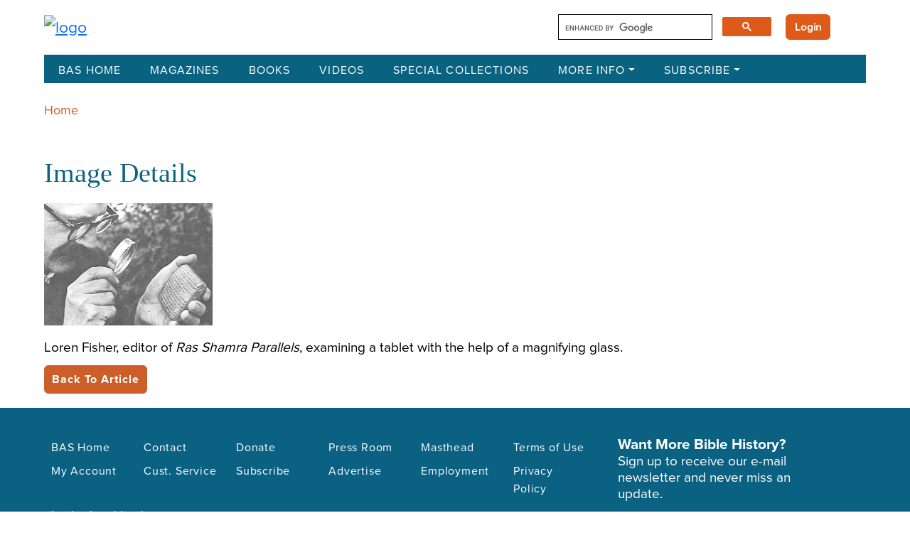

--- FILE ---
content_type: text/html; charset=UTF-8
request_url: https://library.biblicalarchaeology.org/images/bsba030300410ljpg/
body_size: 17522
content:
<!DOCTYPE html>
<html lang="en-US">
<head>
    <meta charset="UTF-8">
<script type="text/javascript">
/* <![CDATA[ */
var gform;gform||(document.addEventListener("gform_main_scripts_loaded",function(){gform.scriptsLoaded=!0}),document.addEventListener("gform/theme/scripts_loaded",function(){gform.themeScriptsLoaded=!0}),window.addEventListener("DOMContentLoaded",function(){gform.domLoaded=!0}),gform={domLoaded:!1,scriptsLoaded:!1,themeScriptsLoaded:!1,isFormEditor:()=>"function"==typeof InitializeEditor,callIfLoaded:function(o){return!(!gform.domLoaded||!gform.scriptsLoaded||!gform.themeScriptsLoaded&&!gform.isFormEditor()||(gform.isFormEditor()&&console.warn("The use of gform.initializeOnLoaded() is deprecated in the form editor context and will be removed in Gravity Forms 3.1."),o(),0))},initializeOnLoaded:function(o){gform.callIfLoaded(o)||(document.addEventListener("gform_main_scripts_loaded",()=>{gform.scriptsLoaded=!0,gform.callIfLoaded(o)}),document.addEventListener("gform/theme/scripts_loaded",()=>{gform.themeScriptsLoaded=!0,gform.callIfLoaded(o)}),window.addEventListener("DOMContentLoaded",()=>{gform.domLoaded=!0,gform.callIfLoaded(o)}))},hooks:{action:{},filter:{}},addAction:function(o,r,e,t){gform.addHook("action",o,r,e,t)},addFilter:function(o,r,e,t){gform.addHook("filter",o,r,e,t)},doAction:function(o){gform.doHook("action",o,arguments)},applyFilters:function(o){return gform.doHook("filter",o,arguments)},removeAction:function(o,r){gform.removeHook("action",o,r)},removeFilter:function(o,r,e){gform.removeHook("filter",o,r,e)},addHook:function(o,r,e,t,n){null==gform.hooks[o][r]&&(gform.hooks[o][r]=[]);var d=gform.hooks[o][r];null==n&&(n=r+"_"+d.length),gform.hooks[o][r].push({tag:n,callable:e,priority:t=null==t?10:t})},doHook:function(r,o,e){var t;if(e=Array.prototype.slice.call(e,1),null!=gform.hooks[r][o]&&((o=gform.hooks[r][o]).sort(function(o,r){return o.priority-r.priority}),o.forEach(function(o){"function"!=typeof(t=o.callable)&&(t=window[t]),"action"==r?t.apply(null,e):e[0]=t.apply(null,e)})),"filter"==r)return e[0]},removeHook:function(o,r,t,n){var e;null!=gform.hooks[o][r]&&(e=(e=gform.hooks[o][r]).filter(function(o,r,e){return!!(null!=n&&n!=o.tag||null!=t&&t!=o.priority)}),gform.hooks[o][r]=e)}});
/* ]]> */
</script>

    <meta http-equiv="X-UA-Compatible" content="IE=edge">
    <meta name="viewport" content="width=device-width, initial-scale=1.0">
    <!-- Fonts -->
    <link href="https://fonts.googleapis.com/css2?family=Cinzel:wght@400;500;600;700;800;900&family=Montserrat:wght@400;500;700&display=swap" rel="stylesheet">
		
    <meta name='robots' content='index, follow, max-image-preview:large, max-snippet:-1, max-video-preview:-1' />

	<!-- This site is optimized with the Yoast SEO plugin v26.8 - https://yoast.com/product/yoast-seo-wordpress/ -->
	<title>bsba030300410l.jpg - The BAS Library</title>
	<link rel="canonical" href="https://library.biblicalarchaeology.org/images/bsba030300410ljpg/" />
	<meta property="og:locale" content="en_US" />
	<meta property="og:type" content="article" />
	<meta property="og:title" content="bsba030300410l.jpg - The BAS Library" />
	<meta property="og:description" content="Loren Fisher, editor of Ras Shamra Parallels, examining a tablet with the help of a magnifying glass." />
	<meta property="og:url" content="https://library.biblicalarchaeology.org/images/bsba030300410ljpg/" />
	<meta property="og:site_name" content="The BAS Library" />
	<meta property="article:modified_time" content="2023-02-22T13:37:13+00:00" />
	<meta name="twitter:card" content="summary_large_image" />
	<script type="application/ld+json" class="yoast-schema-graph">{"@context":"https://schema.org","@graph":[{"@type":"WebPage","@id":"https://library.biblicalarchaeology.org/images/bsba030300410ljpg/","url":"https://library.biblicalarchaeology.org/images/bsba030300410ljpg/","name":"bsba030300410l.jpg - The BAS Library","isPartOf":{"@id":"https://library.biblicalarchaeology.org/#website"},"datePublished":"1977-09-01T00:00:00+00:00","dateModified":"2023-02-22T13:37:13+00:00","breadcrumb":{"@id":"https://library.biblicalarchaeology.org/images/bsba030300410ljpg/#breadcrumb"},"inLanguage":"en-US","potentialAction":[{"@type":"ReadAction","target":["https://library.biblicalarchaeology.org/images/bsba030300410ljpg/"]}]},{"@type":"BreadcrumbList","@id":"https://library.biblicalarchaeology.org/images/bsba030300410ljpg/#breadcrumb","itemListElement":[{"@type":"ListItem","position":1,"name":"Home","item":"https://library.biblicalarchaeology.org/"},{"@type":"ListItem","position":2,"name":"bsba030300410l.jpg"}]},{"@type":"WebSite","@id":"https://library.biblicalarchaeology.org/#website","url":"https://library.biblicalarchaeology.org/","name":"The BAS Library","description":"","publisher":{"@id":"https://library.biblicalarchaeology.org/#organization"},"potentialAction":[{"@type":"SearchAction","target":{"@type":"EntryPoint","urlTemplate":"https://library.biblicalarchaeology.org/?s={search_term_string}"},"query-input":{"@type":"PropertyValueSpecification","valueRequired":true,"valueName":"search_term_string"}}],"inLanguage":"en-US"},{"@type":"Organization","@id":"https://library.biblicalarchaeology.org/#organization","name":"The BAS Library","url":"https://library.biblicalarchaeology.org/","logo":{"@type":"ImageObject","inLanguage":"en-US","@id":"https://library.biblicalarchaeology.org/#/schema/logo/image/","url":"https://library.biblicalarchaeology.org/wp-content/uploads/2023/10/BASLIbraryLogo.png","contentUrl":"https://library.biblicalarchaeology.org/wp-content/uploads/2023/10/BASLIbraryLogo.png","width":1345,"height":320,"caption":"The BAS Library"},"image":{"@id":"https://library.biblicalarchaeology.org/#/schema/logo/image/"}}]}</script>
	<!-- / Yoast SEO plugin. -->


<link rel='dns-prefetch' href='//cdn.jsdelivr.net' />
<link rel='dns-prefetch' href='//cse.google.com' />
<link rel='dns-prefetch' href='//www.google.com' />
<link rel="alternate" title="oEmbed (JSON)" type="application/json+oembed" href="https://library.biblicalarchaeology.org/wp-json/oembed/1.0/embed?url=https%3A%2F%2Flibrary.biblicalarchaeology.org%2Fimages%2Fbsba030300410ljpg%2F" />
<link rel="alternate" title="oEmbed (XML)" type="text/xml+oembed" href="https://library.biblicalarchaeology.org/wp-json/oembed/1.0/embed?url=https%3A%2F%2Flibrary.biblicalarchaeology.org%2Fimages%2Fbsba030300410ljpg%2F&#038;format=xml" />
<style id='wp-img-auto-sizes-contain-inline-css' type='text/css'>
img:is([sizes=auto i],[sizes^="auto," i]){contain-intrinsic-size:3000px 1500px}
/*# sourceURL=wp-img-auto-sizes-contain-inline-css */
</style>
<style id='wp-emoji-styles-inline-css' type='text/css'>

	img.wp-smiley, img.emoji {
		display: inline !important;
		border: none !important;
		box-shadow: none !important;
		height: 1em !important;
		width: 1em !important;
		margin: 0 0.07em !important;
		vertical-align: -0.1em !important;
		background: none !important;
		padding: 0 !important;
	}
/*# sourceURL=wp-emoji-styles-inline-css */
</style>
<style id='wp-block-library-inline-css' type='text/css'>
:root{--wp-block-synced-color:#7a00df;--wp-block-synced-color--rgb:122,0,223;--wp-bound-block-color:var(--wp-block-synced-color);--wp-editor-canvas-background:#ddd;--wp-admin-theme-color:#007cba;--wp-admin-theme-color--rgb:0,124,186;--wp-admin-theme-color-darker-10:#006ba1;--wp-admin-theme-color-darker-10--rgb:0,107,160.5;--wp-admin-theme-color-darker-20:#005a87;--wp-admin-theme-color-darker-20--rgb:0,90,135;--wp-admin-border-width-focus:2px}@media (min-resolution:192dpi){:root{--wp-admin-border-width-focus:1.5px}}.wp-element-button{cursor:pointer}:root .has-very-light-gray-background-color{background-color:#eee}:root .has-very-dark-gray-background-color{background-color:#313131}:root .has-very-light-gray-color{color:#eee}:root .has-very-dark-gray-color{color:#313131}:root .has-vivid-green-cyan-to-vivid-cyan-blue-gradient-background{background:linear-gradient(135deg,#00d084,#0693e3)}:root .has-purple-crush-gradient-background{background:linear-gradient(135deg,#34e2e4,#4721fb 50%,#ab1dfe)}:root .has-hazy-dawn-gradient-background{background:linear-gradient(135deg,#faaca8,#dad0ec)}:root .has-subdued-olive-gradient-background{background:linear-gradient(135deg,#fafae1,#67a671)}:root .has-atomic-cream-gradient-background{background:linear-gradient(135deg,#fdd79a,#004a59)}:root .has-nightshade-gradient-background{background:linear-gradient(135deg,#330968,#31cdcf)}:root .has-midnight-gradient-background{background:linear-gradient(135deg,#020381,#2874fc)}:root{--wp--preset--font-size--normal:16px;--wp--preset--font-size--huge:42px}.has-regular-font-size{font-size:1em}.has-larger-font-size{font-size:2.625em}.has-normal-font-size{font-size:var(--wp--preset--font-size--normal)}.has-huge-font-size{font-size:var(--wp--preset--font-size--huge)}.has-text-align-center{text-align:center}.has-text-align-left{text-align:left}.has-text-align-right{text-align:right}.has-fit-text{white-space:nowrap!important}#end-resizable-editor-section{display:none}.aligncenter{clear:both}.items-justified-left{justify-content:flex-start}.items-justified-center{justify-content:center}.items-justified-right{justify-content:flex-end}.items-justified-space-between{justify-content:space-between}.screen-reader-text{border:0;clip-path:inset(50%);height:1px;margin:-1px;overflow:hidden;padding:0;position:absolute;width:1px;word-wrap:normal!important}.screen-reader-text:focus{background-color:#ddd;clip-path:none;color:#444;display:block;font-size:1em;height:auto;left:5px;line-height:normal;padding:15px 23px 14px;text-decoration:none;top:5px;width:auto;z-index:100000}html :where(.has-border-color){border-style:solid}html :where([style*=border-top-color]){border-top-style:solid}html :where([style*=border-right-color]){border-right-style:solid}html :where([style*=border-bottom-color]){border-bottom-style:solid}html :where([style*=border-left-color]){border-left-style:solid}html :where([style*=border-width]){border-style:solid}html :where([style*=border-top-width]){border-top-style:solid}html :where([style*=border-right-width]){border-right-style:solid}html :where([style*=border-bottom-width]){border-bottom-style:solid}html :where([style*=border-left-width]){border-left-style:solid}html :where(img[class*=wp-image-]){height:auto;max-width:100%}:where(figure){margin:0 0 1em}html :where(.is-position-sticky){--wp-admin--admin-bar--position-offset:var(--wp-admin--admin-bar--height,0px)}@media screen and (max-width:600px){html :where(.is-position-sticky){--wp-admin--admin-bar--position-offset:0px}}

/*# sourceURL=wp-block-library-inline-css */
</style><style id='global-styles-inline-css' type='text/css'>
:root{--wp--preset--aspect-ratio--square: 1;--wp--preset--aspect-ratio--4-3: 4/3;--wp--preset--aspect-ratio--3-4: 3/4;--wp--preset--aspect-ratio--3-2: 3/2;--wp--preset--aspect-ratio--2-3: 2/3;--wp--preset--aspect-ratio--16-9: 16/9;--wp--preset--aspect-ratio--9-16: 9/16;--wp--preset--color--black: #000000;--wp--preset--color--cyan-bluish-gray: #abb8c3;--wp--preset--color--white: #ffffff;--wp--preset--color--pale-pink: #f78da7;--wp--preset--color--vivid-red: #cf2e2e;--wp--preset--color--luminous-vivid-orange: #ff6900;--wp--preset--color--luminous-vivid-amber: #fcb900;--wp--preset--color--light-green-cyan: #7bdcb5;--wp--preset--color--vivid-green-cyan: #00d084;--wp--preset--color--pale-cyan-blue: #8ed1fc;--wp--preset--color--vivid-cyan-blue: #0693e3;--wp--preset--color--vivid-purple: #9b51e0;--wp--preset--gradient--vivid-cyan-blue-to-vivid-purple: linear-gradient(135deg,rgb(6,147,227) 0%,rgb(155,81,224) 100%);--wp--preset--gradient--light-green-cyan-to-vivid-green-cyan: linear-gradient(135deg,rgb(122,220,180) 0%,rgb(0,208,130) 100%);--wp--preset--gradient--luminous-vivid-amber-to-luminous-vivid-orange: linear-gradient(135deg,rgb(252,185,0) 0%,rgb(255,105,0) 100%);--wp--preset--gradient--luminous-vivid-orange-to-vivid-red: linear-gradient(135deg,rgb(255,105,0) 0%,rgb(207,46,46) 100%);--wp--preset--gradient--very-light-gray-to-cyan-bluish-gray: linear-gradient(135deg,rgb(238,238,238) 0%,rgb(169,184,195) 100%);--wp--preset--gradient--cool-to-warm-spectrum: linear-gradient(135deg,rgb(74,234,220) 0%,rgb(151,120,209) 20%,rgb(207,42,186) 40%,rgb(238,44,130) 60%,rgb(251,105,98) 80%,rgb(254,248,76) 100%);--wp--preset--gradient--blush-light-purple: linear-gradient(135deg,rgb(255,206,236) 0%,rgb(152,150,240) 100%);--wp--preset--gradient--blush-bordeaux: linear-gradient(135deg,rgb(254,205,165) 0%,rgb(254,45,45) 50%,rgb(107,0,62) 100%);--wp--preset--gradient--luminous-dusk: linear-gradient(135deg,rgb(255,203,112) 0%,rgb(199,81,192) 50%,rgb(65,88,208) 100%);--wp--preset--gradient--pale-ocean: linear-gradient(135deg,rgb(255,245,203) 0%,rgb(182,227,212) 50%,rgb(51,167,181) 100%);--wp--preset--gradient--electric-grass: linear-gradient(135deg,rgb(202,248,128) 0%,rgb(113,206,126) 100%);--wp--preset--gradient--midnight: linear-gradient(135deg,rgb(2,3,129) 0%,rgb(40,116,252) 100%);--wp--preset--font-size--small: 13px;--wp--preset--font-size--medium: 20px;--wp--preset--font-size--large: 36px;--wp--preset--font-size--x-large: 42px;--wp--preset--spacing--20: 0.44rem;--wp--preset--spacing--30: 0.67rem;--wp--preset--spacing--40: 1rem;--wp--preset--spacing--50: 1.5rem;--wp--preset--spacing--60: 2.25rem;--wp--preset--spacing--70: 3.38rem;--wp--preset--spacing--80: 5.06rem;--wp--preset--shadow--natural: 6px 6px 9px rgba(0, 0, 0, 0.2);--wp--preset--shadow--deep: 12px 12px 50px rgba(0, 0, 0, 0.4);--wp--preset--shadow--sharp: 6px 6px 0px rgba(0, 0, 0, 0.2);--wp--preset--shadow--outlined: 6px 6px 0px -3px rgb(255, 255, 255), 6px 6px rgb(0, 0, 0);--wp--preset--shadow--crisp: 6px 6px 0px rgb(0, 0, 0);}:where(.is-layout-flex){gap: 0.5em;}:where(.is-layout-grid){gap: 0.5em;}body .is-layout-flex{display: flex;}.is-layout-flex{flex-wrap: wrap;align-items: center;}.is-layout-flex > :is(*, div){margin: 0;}body .is-layout-grid{display: grid;}.is-layout-grid > :is(*, div){margin: 0;}:where(.wp-block-columns.is-layout-flex){gap: 2em;}:where(.wp-block-columns.is-layout-grid){gap: 2em;}:where(.wp-block-post-template.is-layout-flex){gap: 1.25em;}:where(.wp-block-post-template.is-layout-grid){gap: 1.25em;}.has-black-color{color: var(--wp--preset--color--black) !important;}.has-cyan-bluish-gray-color{color: var(--wp--preset--color--cyan-bluish-gray) !important;}.has-white-color{color: var(--wp--preset--color--white) !important;}.has-pale-pink-color{color: var(--wp--preset--color--pale-pink) !important;}.has-vivid-red-color{color: var(--wp--preset--color--vivid-red) !important;}.has-luminous-vivid-orange-color{color: var(--wp--preset--color--luminous-vivid-orange) !important;}.has-luminous-vivid-amber-color{color: var(--wp--preset--color--luminous-vivid-amber) !important;}.has-light-green-cyan-color{color: var(--wp--preset--color--light-green-cyan) !important;}.has-vivid-green-cyan-color{color: var(--wp--preset--color--vivid-green-cyan) !important;}.has-pale-cyan-blue-color{color: var(--wp--preset--color--pale-cyan-blue) !important;}.has-vivid-cyan-blue-color{color: var(--wp--preset--color--vivid-cyan-blue) !important;}.has-vivid-purple-color{color: var(--wp--preset--color--vivid-purple) !important;}.has-black-background-color{background-color: var(--wp--preset--color--black) !important;}.has-cyan-bluish-gray-background-color{background-color: var(--wp--preset--color--cyan-bluish-gray) !important;}.has-white-background-color{background-color: var(--wp--preset--color--white) !important;}.has-pale-pink-background-color{background-color: var(--wp--preset--color--pale-pink) !important;}.has-vivid-red-background-color{background-color: var(--wp--preset--color--vivid-red) !important;}.has-luminous-vivid-orange-background-color{background-color: var(--wp--preset--color--luminous-vivid-orange) !important;}.has-luminous-vivid-amber-background-color{background-color: var(--wp--preset--color--luminous-vivid-amber) !important;}.has-light-green-cyan-background-color{background-color: var(--wp--preset--color--light-green-cyan) !important;}.has-vivid-green-cyan-background-color{background-color: var(--wp--preset--color--vivid-green-cyan) !important;}.has-pale-cyan-blue-background-color{background-color: var(--wp--preset--color--pale-cyan-blue) !important;}.has-vivid-cyan-blue-background-color{background-color: var(--wp--preset--color--vivid-cyan-blue) !important;}.has-vivid-purple-background-color{background-color: var(--wp--preset--color--vivid-purple) !important;}.has-black-border-color{border-color: var(--wp--preset--color--black) !important;}.has-cyan-bluish-gray-border-color{border-color: var(--wp--preset--color--cyan-bluish-gray) !important;}.has-white-border-color{border-color: var(--wp--preset--color--white) !important;}.has-pale-pink-border-color{border-color: var(--wp--preset--color--pale-pink) !important;}.has-vivid-red-border-color{border-color: var(--wp--preset--color--vivid-red) !important;}.has-luminous-vivid-orange-border-color{border-color: var(--wp--preset--color--luminous-vivid-orange) !important;}.has-luminous-vivid-amber-border-color{border-color: var(--wp--preset--color--luminous-vivid-amber) !important;}.has-light-green-cyan-border-color{border-color: var(--wp--preset--color--light-green-cyan) !important;}.has-vivid-green-cyan-border-color{border-color: var(--wp--preset--color--vivid-green-cyan) !important;}.has-pale-cyan-blue-border-color{border-color: var(--wp--preset--color--pale-cyan-blue) !important;}.has-vivid-cyan-blue-border-color{border-color: var(--wp--preset--color--vivid-cyan-blue) !important;}.has-vivid-purple-border-color{border-color: var(--wp--preset--color--vivid-purple) !important;}.has-vivid-cyan-blue-to-vivid-purple-gradient-background{background: var(--wp--preset--gradient--vivid-cyan-blue-to-vivid-purple) !important;}.has-light-green-cyan-to-vivid-green-cyan-gradient-background{background: var(--wp--preset--gradient--light-green-cyan-to-vivid-green-cyan) !important;}.has-luminous-vivid-amber-to-luminous-vivid-orange-gradient-background{background: var(--wp--preset--gradient--luminous-vivid-amber-to-luminous-vivid-orange) !important;}.has-luminous-vivid-orange-to-vivid-red-gradient-background{background: var(--wp--preset--gradient--luminous-vivid-orange-to-vivid-red) !important;}.has-very-light-gray-to-cyan-bluish-gray-gradient-background{background: var(--wp--preset--gradient--very-light-gray-to-cyan-bluish-gray) !important;}.has-cool-to-warm-spectrum-gradient-background{background: var(--wp--preset--gradient--cool-to-warm-spectrum) !important;}.has-blush-light-purple-gradient-background{background: var(--wp--preset--gradient--blush-light-purple) !important;}.has-blush-bordeaux-gradient-background{background: var(--wp--preset--gradient--blush-bordeaux) !important;}.has-luminous-dusk-gradient-background{background: var(--wp--preset--gradient--luminous-dusk) !important;}.has-pale-ocean-gradient-background{background: var(--wp--preset--gradient--pale-ocean) !important;}.has-electric-grass-gradient-background{background: var(--wp--preset--gradient--electric-grass) !important;}.has-midnight-gradient-background{background: var(--wp--preset--gradient--midnight) !important;}.has-small-font-size{font-size: var(--wp--preset--font-size--small) !important;}.has-medium-font-size{font-size: var(--wp--preset--font-size--medium) !important;}.has-large-font-size{font-size: var(--wp--preset--font-size--large) !important;}.has-x-large-font-size{font-size: var(--wp--preset--font-size--x-large) !important;}
/*# sourceURL=global-styles-inline-css */
</style>

<style id='classic-theme-styles-inline-css' type='text/css'>
/*! This file is auto-generated */
.wp-block-button__link{color:#fff;background-color:#32373c;border-radius:9999px;box-shadow:none;text-decoration:none;padding:calc(.667em + 2px) calc(1.333em + 2px);font-size:1.125em}.wp-block-file__button{background:#32373c;color:#fff;text-decoration:none}
/*# sourceURL=/wp-includes/css/classic-themes.min.css */
</style>
<link rel='stylesheet' id='fca-ept-editor-style-css' href='https://library.biblicalarchaeology.org/wp-content/plugins/easy-pricing-tables/assets/blocks/editor/fca-ept-editor.min.css?ver=4.1.1' type='text/css' media='all' />
<link rel='stylesheet' id='fca-ept-layout1-style-css' href='https://library.biblicalarchaeology.org/wp-content/plugins/easy-pricing-tables/assets/blocks/layout1/fca-ept-layout1.min.css?ver=4.1.1' type='text/css' media='all' />
<link rel='stylesheet' id='fca-ept-layout2-style-css' href='https://library.biblicalarchaeology.org/wp-content/plugins/easy-pricing-tables/assets/blocks/layout2/fca-ept-layout2.min.css?ver=4.1.1' type='text/css' media='all' />
<link rel='stylesheet' id='bootstrap-css' href='https://library.biblicalarchaeology.org/wp-content/themes/baslibrary/assets/css/bootstrap.min.css?ver=6.9' type='text/css' media='all' />
<link rel='stylesheet' id='base_style-css' href='https://library.biblicalarchaeology.org/wp-content/themes/baslibrary/assets/css/app.css?ver=6.9' type='text/css' media='all' />
<link rel='stylesheet' id='style-css' href='https://library.biblicalarchaeology.org/wp-content/themes/baslibrary/style.css?ver=6.9' type='text/css' media='all' />
<script type="text/javascript" src="https://library.biblicalarchaeology.org/wp-includes/js/jquery/jquery.min.js?ver=3.7.1" id="jquery-core-js"></script>
<script type="text/javascript" src="https://library.biblicalarchaeology.org/wp-includes/js/jquery/jquery-migrate.min.js?ver=3.4.1" id="jquery-migrate-js"></script>
<script type="text/javascript" src="https://www.google.com/recaptcha/api.js" id="recaptchajs-js"></script>
<link rel="https://api.w.org/" href="https://library.biblicalarchaeology.org/wp-json/" /><link rel="EditURI" type="application/rsd+xml" title="RSD" href="https://library.biblicalarchaeology.org/xmlrpc.php?rsd" />
<link rel='shortlink' href='https://library.biblicalarchaeology.org/?p=99995' />
		<style type="text/css" id="wp-custom-css">
			
/* - - - - - - - - - - - - - - - - - - - - - - - - - - - - - -

   Constant Contact Form CSS
   
   Christopher 2025-01-27
   
   Updated 2025-03-27 (remove conflicts with other Gravity Forms)

   - - - - - - - - - - - - - - - - - - - - - - - - - - - - - - */


	/* main div */

.gravity_form_mailing_list {

	width: 300px !important;
	margin-left: 40px;
}
	
	/* form */

.gravity_form_mailing_list form,
.gravity_form_mailing_list .gform_wrapper {

	position: relative;
	display: inline-block;
	width: 300px !important;
}

#mailing_list_footer .gform-theme--framework input[type]:where(:not(.gform-text-input-reset):not([type=hidden])):where(:not(.gform-theme__disable):not(.gform-theme__disable *):not(.gform-theme__disable-framework):not(.gform-theme__disable-framework *)) {

	border: none !important;
}

	/* all form fields */

.gravity_form_mailing_list .gfield {
	
	height: 40px !important;
	inline-size: auto !important;
	border: 0 !important;
	margin-top: 10px !important;
}

.gravity_form_mailing_list .gfield_label {
	
	display: none;
}

	/* e-mail field */

.gravity_form_mailing_list .gfield--type-email {
	
	text-align: center;
	background-color: white;
	height: 40px !important;
}

.gravity_form_mailing_list input.large {

	text-align: center !important;
	height: 40px !important;
}

#mailing_list_footer #input_3_1 {
	
	width: 100% !important;
    font-family: "Proxima Nova Regular", Roboto !important;
    font-size: 16px !important;
	border: 0 !important;
}

	/* remove default focus outline */

#mailing_list_footer #gf_3:focus,
#mailing_list_footer #gf_3:focus-visible,
#mailing_list_footer .gform_anchor:focus,
#mailing_list_footer .gform_anchor:focus-visible,
#mailing_list_footer #input_3_1:focus,
#mailing_list_footer #input_3_1:focus-visible,
#mailing_list_footer .gfield_label:focus,
#mailing_list_footer .gfield_label:focus-visible,
#mailing_list_footer .gform_wrapper:focus,
#mailing_list_footer .gform_wrapper:focus-visible,
#mailing_list_footer .gform_validation_errors:focus,
#mailing_list_footer .gform_validation_errors:focus-visible,
 {

	border: 0 !important;
	outline: none !important;
}

	/* submit button */

#mailing_list_footer #field_3_11 {

	width: 100%;
	margin-top: 10px;
	text-align: center;
	border: none !important;
	--gf-local-border-color: none !important;
	border-radius: 0 !important;
}

.gravity_form_mailing_list button {
		
	width: 100% !important;
	background-color: #DA291C !important;
	color: white !important;
    font-family: "Proxima Nova Regular", Roboto !important;
    text-align: center !important;
    font-size: 1rem !important;
	height: 40px !important;
    line-height: 40px !important;
    font-weight: 500 !important;
    border: 0 !important;
    border-radius: 0 !important;
	padding: 0 10px;
	cursor: pointer;
}

	/* hide Gravity Forms footer */

#mailing_list_footer .gform-footer {
	
	display: none !important;	
} 

	/* error & confirmation messages */
	
.gravity_form_mailing_list li {
	
	line-height: 1.2rem !important;
}

.gravity_form_mailing_list ol {
	
	margin: 0 !important;
	padding: 0 !important;
}

#mailing_list_footer .gform_confirmation_message {

	font-size: 1rem !important;
}

#mailing_list_footer .gform_validation_errors ol {

	margin-bottom: 0 !important;
}

#mailing_list_footer .gform-theme--framework .gform_validation_errors:focus {
	
	border: none !important;
	border-color: none !important;
}

#mailing_list_footer .gfield_validation_message {
	
	display: none !important;
}

#mailing_list_footer .gform_validation_errors {

	background-color: black !important;
	color: white !important;
	padding: 15px !important;
}

#mailing_list_footer .gform_validation_error_link {

	font-size: 1rem !important;
	line-height: 1.2rem !important;
}

#mailing_list_footer .gform-theme--framework .gfield_error input[type]:where(:not(.gform-text-input-reset):not([type=hidden])):where(:not(.gform-theme__disable):not(.gform-theme__disable *):not(.gform-theme__disable-framework):not(.gform-theme__disable-framework *)) {
	
	border: none !important;
}

.gravity_form_mailing_list .gform_submission_error, .gform_validation_errors ol a {
	
	color: white !important;
	text-decoration: none !important;
}

#mailing_list_footer .gform_submission_error {
	
	display: none !important;
}

#mailing_list_footer .gform-icon {

	display: none !important;
}

#mailing_list_footer .gform-theme--framework .gform_validation_errors ol {
	
	list-style-type: none !important;
}

#mailing_list_footer .gform_confirmation_wrapper {
	
	margin-top: 25px !important;
	padding: 15px !important;
	background-color: black !important;
	color: white !important;
}

/* - - - - - - - - - - - - - - - - - - - - - - */
/* responsive: < 1200px */
/* - - - - - - - - - - - - - - - - - - - - - - */

@media screen and (max-width: 1200px) {

		/* shrink field width */

	.gravity_form_mailing_list,
	.gravity_form_mailing_list form,
	.gravity_form_mailing_list .gform_wrapper {

		width: 250px !important;
	}
}

/* - - - - - - - - - - - - - - - - - - - - - - */
/* responsive: < 1000px */
/* - - - - - - - - - - - - - - - - - - - - - - */

@media screen and (max-width: 1000px) {

		/* shrink left margin */

	.gravity_form_mailing_list {
	
		margin-left: 20px !important;
	}
}

/* - - - - - - - - - - - - - - - - - - - - - - */
/* responsive: < 820px */
/* - - - - - - - - - - - - - - - - - - - - - - */

@media screen and (max-width: 820px) {

		/* shrink field width some more */

	.gravity_form_mailing_list,
	.gravity_form_mailing_list form,
	.gravity_form_mailing_list .gform_wrapper {

		width: 220px !important;
	}
}

/* - - - - - - - - - - - - - - - - - - - - - - */
/* responsive: < 767px */
/* - - - - - - - - - - - - - - - - - - - - - - */

@media screen and (max-width: 767px) {

		/* switch from columns to full narrow width */

	.gravity_form_mailing_list {

		margin-top: 40px;
		margin-left: 0 !important;
	}
	
	.gravity_form_mailing_list,
	.gravity_form_mailing_list form,
	.gravity_form_mailing_list .gform_wrapper,
	#mailing_list_footer_wrapper.col-md-4 {
	
		width: 100% !important;
	}
}

/* - - - - - - - - - - - - - - - - - - - - - - - - - - - - - -

   End:  Constant Contact Form CSS

   - - - - - - - - - - - - - - - - - - - - - - - - - - - - - - */


.wp-block-button a {
	font-size: 16px;
	font-weight: bold!important;
	padding: 6px 10px;
}

.wp-block-button a:hover {
	background-color: #91b7c1!important;
	text-decoration:none!important;
}


.video_simple_wrap {
	border-bottom: .01em solid #000;
	padding: 15px 0 0 0
}

.video_simple_wrap {
max-width: 90%!important;
}



.citation__mla {
	font-size: 19px;
}
.article_citation_content h3{
	font-size: 22px;
}

@media screen and (max-width: 1200px) and (min-width: 1000px)  {
 .home_blocks .col-xs-6 {
	width: 50%!important;
}

}

@media screen and (max-width: 760px) {
	 .home_blocks .col-xs-6 {
	width: 50%!important;
}
}

@media screen and (min-width: 1000px) {
 .home_blocks {
	width: 40%!important;
}
	
	.home_slider {
		width: 60%;
	}

}



.home p {
	line-height: 1.4;
	margin-bottom:12px
}

.home-content ul {
	margin-top: 5px!important;
} 

a:active, a:active h3, a:active .collection-card-action h3 {
	color: #0d6281!important
}

.view-all-button a:hover button, .view-all-button button:hover, button:hover {
	background-color:#9ab7c1!important
}

.accordion-header button:hover {
	background-color:#2b617d!important;
	color: white!important;
}

/*******************************
General
*******************************/

.body .container {
	max-width: 1190px
}

.esol_breadcrumbs {
	font-size: .8em;
}

.gsc-result-info {
	display:none
}

.prev {
	font-style: none!important
}

.gs-image-box{
	margin-right: 10px!important;
	text-decoration:none!important;
}

.gs-image-box a {
	border:0!important
}

.home .home-content li {
	font-size: 1.2rem;
}

.home .home-content ul {
	margin-top: -25px;
	margin-left: 20px;
	list-style: disc;
	margin-bottom: 30px;
}

.collection-area .collection-search .box .form-control, .collection-area .collection-search .subscribe-box .form-control {
	text-transform:capitalize;
	font-size: 1.125rem;
}

.single-image div.caption, .single-image d.caption {
	font-size: 19.2px!important
}

.single-image p, .single-attachment p, .single-image .caption {
	font-size: 19.2px!important;
	font-style:normal;
}


.single-image .credit, .single-attachment .credit {
	font-size: 16px!important;
	text-transform: uppercase;
	font-style: italic;
}






/*******************************
Search Results 
*******************************/
.search-result-lists .search-result-item .content h3, #show_advanced_result .search-result-lists .search-result-item .content h3 a {
	text-transform: capitalize;
	color: #DD5A18!important;
	text-decoration:none;
}

#show_advanced_result .search-result-lists .search-result-item .content h3 a:hover {
	text-decoration:underline;
}

/*******************************
Mobile Nav
*******************************/
.navbar > .container-fluid {
	background: #096280;
}

/*******************************
Footer
*******************************/
.footer-card ul {
	column-count: 6;
	}

@media only screen and (max-width: 1200px) {
	.footer-card ul {
	column-count: 4;
	}
}

@media only screen and (max-width: 900px) {
	.footer-card ul {
	column-count: 3;
	}
	.footer .footer-card .subscribe-box form .btn {
		width: 150px;
	}
}

@media only screen and (max-width: 600px) {
	.footer-card ul {
	column-count: 2;
	}
}


/*******************************
Mobile
*******************************/

@media only screen and (max-width: 1200px) {
	.navbar .nav-item {
margin:0}
}

@media only screen and (max-width: 1200px) {
	.hero-slider {
		margin-bottom: 30px;
	}
}



/*******************************
Publications
*******************************/
.publications-s-card-head {
	margin-top: 15px;
}

@media only screen and (max-width: 600px) {
	.single-collection-area img {
	margin: 15px 0;
}
	
	.single-collection-area .single-collection-inner .single-collection.single-video .video {
		margin-bottom:0
	}

}


.page-header-inner .date {
	line-height: 1.4;
	margin-bottom: 15px;
}

/*******************************
FAQs
*******************************/

.accordion-body a {
	color: #dd5a18
}

.faqs-area .faq-head h3 {
	text-transform: capitalize;
	font-size: 2.5rem;
}

.faq-right button:hover {
	background-color:#9ab7c1!important;
}

.accordion-button:hover:after {
	background-color:#9ab7c1!important;
}



/*******************************
Encyclopedia
*******************************/

.author-list.multi-column li li {
	margin-left: 20px;
	margin-bottom:0
}

.author-list.multi-column {
	 column-count: 3;
}

@media only screen and (max-width: 1000px) {
	.author-list.multi-column {
	 column-count: 2;
}
}

@media only screen and (max-width: 600px) {
	.author-list.multi-column {
	 column-count: 1;
}
}


.author-list li {
	font-family: "Proxima Nova Bold";
}

.author-list li li {
	font-family: "Proxima Nova Regular";
	margin-bottom: 15px;
	font-style:italicl
}


.home-content-title h1 {
	line-height: 1.4!important
}

.single-collection-area h2 {
  text-transform: lowercase!important;
}
.single-collection-area h2:first-letter,
.single-collection-area h2:first-line {
  text-transform: capitalize!important;
}

.prev.page-link {
	color: white!important;
}

.prev.page-link:hover {
	
}

p.content-type {
	color: black;
	    font-family: "Proxima Nova Bold";
}

sub, sup {
	color: #000
}

.sub-menu a {
	padding:0 10px!important
}

.sub-menu {
	padding: 10px!important;
}

.sub-menu li {
	margin-left:0!important
}


.sub-menu .nav-link {
	padding-left:0!important;
	padding-right: 0!important;
}

/*******************************
Collection Area
*******************************/
.collection-card-cover {
 
  transition: transform .2s; /* Animation */

}

.collection-card-cover:hover {
  transform: scale(1.05);
}

.collection-card-cover:focus {
	color: 2px solid orange
}



@media (max-width:1000px) {
.collection-area .collection-search-result .collection-card .collection-card-cover {
	height: auto!important;
}
	.collection-area .collection-search-result .collection-card .collection-card-action {
		height: auto!important;
	}
	
	.video-collection .collection-area .collection-search-result .collection-card .collection-card-action {
		margin-bottom: 20px!important;
	}
	.single-collection-area .single-collection-inner .single-collection.single-video, .tax-video_category .single-collection-area .single-collection-inner .single-collection a.title, .single-collection-area .single-collection-inner .single-collection a.title {
		display:block
	}
	.tax-video_category .single-collection-area .single-collection-inner .single-collection a.title, .single-collection-area .single-collection-inner .single-collection a.title {
		margin-top: 20px;
	}
	.single-collection-area .single-collection-inner .single-collection.single-video .video {
		width: 100%;
	}
}

.collection-area input {
	margin-right:0!important;
}

.single-collection-inner {
	padding:0!important
}

.pagination a:hover {
	color:white!important;
	border-radius: 6px!important;
	text-decoration:none!important
}

.collection-area .btn {
	border-radius: 0 6px 6px 0;
}


.page-id-11 h3 {
	display:none;
}

.home h1, .rightcontentwrap h2 {
color: #096280	
}




.home-hero .owl-theme .owl-nav [class*=owl-]:hover {
	background-color:#9ab7c1!important;
}

.home-hero .owl-theme .owl-nav [class*=owl-]:active {
	background-color:#096280!important;
}

.hero-card .title{
	margin-top:0!important
}


.home-hero a:hover {
	text-decoration-color: #dd5a18!important; 
	color: #dd5a18;
}

.home-hero a:active, .home-hero a:active .title p, a:active{
	text-decoration-color: #096280!important; 
	color: #096280!important;
}
 {
	text-decoration-color: #096280!important; 
	color: #096280;
}



.owl-item a, .top-nav .btn, .advance-search-footer button, .view-all-button button {
	font-size: 0.938rem!important;
	letter-spacing: 0!important
}

.owl-item .item-header {
	font-size: 1.375rem;
	line-height: 1.2
}

.advance-search-box input, .advance-search-box select {
	border-radius: 0.375rem!important;
}

.advance-search-footer button {
	margin-bottom: 10px;
}

.advance-search-box h3 {
	color: white!important;
	margin-top: 5px
}
.subscribe-box input {
	border-radius: 0.375rem 0 0 0.375rem !important;
}
.subscribe-box button {
	border-radius: 0 0.375rem 0.375rem 0!important;
}

.publications-cover img, .publications-s-card-cover img {
		max-width: 80%;
		margin: auto!important;
	}

.page-header {
	margin-bottom: 0px!important
}

.collection-area {
	margin-top: 0
}
.image-details img {
	height: auto;
}
.date a, a sup {
	color: #dd5a18
}

.single-video .date {
	margin-bottom: 30px;
}
@media only screen and (max-width: 600px) {
  .footer-card h3 {
	margin-top: 30px;
}
	.subscribe-box {
		margin-top: 20px;
	}
.footer-card p {
	line-height: 1.3em;
	}
}
@media only screen and (max-width: 1000px) {
	.tax-video_category .single-collection-area .single-collection-inner .single-collection a.title, .single-collection-area .single-collection-inner .single-collection a.title {
		font-size: 1.4em;
	}
	
}


.footer-card h3 {
	margin-bottom:0px
}

.footer-card p {
	line-height: 1.2;
	margin-bottom: 15px!important;
}

.body a:focus,.body a:active {
color: #096280!important;
}

.footnote-template-default h1, .single-endnote h1.mb-3 {
	font-size: 1.2em!important;
}
.footnote-template-default .px-5, .endnote-template-default .px-5 {
    padding: 0 13px!important;
}
p.caption {
	font-size: 16px!important;
	font-style: italic;
}

abbr {
	color: #096280
}
			</style>
			<!-- Google Tag Manager -->
  <script>(function(w,d,s,l,i){w[l]=w[l]||[];w[l].push({'gtm.start':
  new Date().getTime(),event:'gtm.js'});var f=d.getElementsByTagName(s)[0],
  j=d.createElement(s),dl=l!='dataLayer'?'&l='+l:'';j.async=true;j.src=
  'https://www.googletagmanager.com/gtm.js?id='+i+dl;f.parentNode.insertBefore(j,f);
  })(window,document,'script','dataLayer','GTM-N26D9SS');</script>
  <!-- End Google Tag Manager -->
<link rel='stylesheet' id='gform_basic-css' href='https://library.biblicalarchaeology.org/wp-content/plugins/gravityforms/assets/css/dist/basic.min.css?ver=2.9.25' type='text/css' media='all' />
<link rel='stylesheet' id='gform_theme_components-css' href='https://library.biblicalarchaeology.org/wp-content/plugins/gravityforms/assets/css/dist/theme-components.min.css?ver=2.9.25' type='text/css' media='all' />
<link rel='stylesheet' id='gform_theme-css' href='https://library.biblicalarchaeology.org/wp-content/plugins/gravityforms/assets/css/dist/theme.min.css?ver=2.9.25' type='text/css' media='all' />
</head>
<body class="wp-singular image-template-default single single-image postid-99995 wp-theme-baslibrary">
<!-- Google Tag Manager (noscript) -->
<noscript><iframe src="https://www.googletagmanager.com/ns.html?id=GTM-N26D9SS"
  height="0" width="0" style="display:none;visibility:hidden"></iframe></noscript>
<!-- End Google Tag Manager (noscript) -->

	
<input type="hidden" id="pageTitleStore" value="bsba030300410ljpg" />
    <main class="main">
        <!-- Header -->
        <div class="container">
            <header>
                <div class="header-top d-flex flex-wrap justify-content-between">
                    <div class="header-logo">
                                                <a href="https://library.biblicalarchaeology.org">
							<img src="https://baslibrary.wpengine.com/wp-content/uploads/2023/03/unnamed3.png" alt="logo" style="max-width: 450px; height:auto;">
						</a>
					                    </div>
                    <div class="header-top-right d-flex flex-wrap align-items-center">
                        <div class="header-search">
                            <!--<form class="d-flex" role="search" action="https://library.biblicalarchaeology.org">
								<input type="hidden" name="s" />
                                <input value="" class="form-control" name="keyword" type="search" placeholder="Search" aria-label="Search" >
                                <button class="btn" type="submit"><img src="https://library.biblicalarchaeology.org/wp-content/themes/baslibrary/assets/images/icons/search.png" alt="search"></button>
                            </form>-->
							
							<div class="gcse-searchbox-only" data-resultsUrl="https://library.biblicalarchaeology.org"></div>
							
                        </div>
						<div class="d-flex top-nav">
                           
							                            <a href="https://auth.biblicalarchaeology.org/" class="btn">Login</a>
							                        </div>
                        
                    </div>
                </div>
                <nav class="navbar navbar-expand-xl">
                    <div class="container-fluid">
                        <div class="align-items-center justify-content-between w-100 mobile-header">
                            <p class="text-white m-0">Menu</p>
                            <button class="navbar-toggler" 
                            type="button" 
                            data-bs-toggle="collapse" 
                            data-bs-target="#navbarText" 
                            aria-controls="navbarText" 
                            aria-expanded="false" 
                            aria-label="Toggle navigation">
                            <span class="navbar-toggler-icon"></span>
                        </button>
                        </div>
                        <div class="collapse navbar-collapse" id="navbarText">
                            <ul class="navbar-nav me-auto mb-2 mb-lg-0"><li id="menu-item-4452" class="menu-item menu-item-type-custom menu-item-object-custom menu-item-4452 nav-item"><a href="https://www.biblicalarchaeology.org" class="nav-link">BAS Home</a></li>
<li id="menu-item-33" class="menu-item menu-item-type-post_type menu-item-object-page menu-item-33 nav-item"><a href="https://library.biblicalarchaeology.org/publications/" class="nav-link">Magazines</a></li>
<li id="menu-item-150" class="menu-item menu-item-type-post_type menu-item-object-page menu-item-150 nav-item"><a href="https://library.biblicalarchaeology.org/books/" class="nav-link">Books</a></li>
<li id="menu-item-35" class="menu-item menu-item-type-post_type menu-item-object-page menu-item-35 nav-item"><a href="https://library.biblicalarchaeology.org/videos/" class="nav-link">Videos</a></li>
<li id="menu-item-36" class="menu-item menu-item-type-post_type menu-item-object-page menu-item-36 nav-item"><a href="https://library.biblicalarchaeology.org/collection/" class="nav-link">Special Collections</a></li>
<li id="menu-item-38" class="menu-item menu-item-type-custom menu-item-object-custom dropdown menu-dropdown  menu-item-38 nav-item"><a href="#" class="nav-link">More Info</a>
<ul class="sub-menu dropdown-menu">
	<li id="menu-item-133307" class="menu-item menu-item-type-custom menu-item-object-custom menu-item-133307 nav-item"><a target="_blank" href="http://www.biblicalarchaeology.org/about-the-biblical-archaeology-society/" class="nav-link">About Us</a></li>
	<li id="menu-item-39" class="menu-item menu-item-type-custom menu-item-object-custom menu-item-39 nav-item"><a href="/faqs" class="nav-link">FAQs</a></li>
	<li id="menu-item-133306" class="menu-item menu-item-type-custom menu-item-object-custom menu-item-133306 nav-item"><a target="_blank" href="https://www.biblicalarchaeology.org/donate-2/" class="nav-link">Donate</a></li>
	<li id="menu-item-133304" class="menu-item menu-item-type-custom menu-item-object-custom menu-item-133304 nav-item"><a target="_blank" href="https://www.biblicalarchaeology.org/blog/" class="nav-link">Bible History Daily</a></li>
</ul>
</li>
<li id="menu-item-133305" class="menu-item menu-item-type-custom menu-item-object-custom dropdown menu-dropdown  menu-item-133305 nav-item"><a href="https://biblicalarchaeology.org/subscribe" class="nav-link">Subscribe</a>
<ul class="sub-menu dropdown-menu">
	<li id="menu-item-133898" class="menu-item menu-item-type-custom menu-item-object-custom menu-item-133898 nav-item"><a href="https://www.biblicalarchaeology.org/subscribe" class="nav-link">Individual</a></li>
	<li id="menu-item-134212" class="menu-item menu-item-type-post_type menu-item-object-page menu-item-134212 nav-item"><a href="https://library.biblicalarchaeology.org/institutions/" class="nav-link">Institutional Subscriptions</a></li>
</ul>
</li>
<li id="menu-item-4451" class="mobile nmr-logged-out menu-item menu-item-type-custom menu-item-object-custom menu-item-4451 nav-item"><a href="https://auth.biblicalarchaeology.org/dev/?destination=1" class="nav-link">Login</a></li>
</ul>                        </div>
                    </div>
                </nav>
            </header>
        </div>
		<div class="body">
				<div class="container esol_breadcrumbs mt-4"><a href="https://library.biblicalarchaeology.org">Home</a></div>
		<!-- Page Header -->
<div class="page-header">
    <div class="container">
        <div class="row">
            <div class="col-md-12">
                <div class="page-header-inner" style="border-bottom:none;">
                    <h1 class="mb-3 page-header">Image Details</h1>
                </div>
            </div>
        </div>
    </div>
</div>
<div class="single-collection-area d-flex image-details">
    <div class="container">
        <div class="row">
            <div class="col-md-12">
				<img src="/sites/default/files/bsba030300410l.jpg">
				<p class="mt-3 credit"></p>
				
					<div class ="caption">Loren Fisher, editor of <i>Ras Shamra Parallels</i>, examining a tablet with the help of a magnifying glass.</div>
				
				<button class="btn" onclick="window.location.href=''">Back To Article</button>
            </div>
        </div>
    </div>
</div>
</div>	
</main>
    <footer class="footer">
        <div class="footer-top">
            <div class="container">
                <div class="row justify-content-between">
                   
                        <div class="footer-full-top">
							<div class="col-md-8">
								<div class="row">
									
								
								<div class="col">
                            <div class="footer-card">
                               
                                
                                    <ul><li id="menu-item-135176" class="menu-item menu-item-type-custom menu-item-object-custom menu-item-135176"><a target="_blank" href="https://www.biblicalarchaeology.org/" class="nav-link">BAS Home</a></li>
<li id="menu-item-134347" class="menu-item menu-item-type-custom menu-item-object-custom menu-item-134347"><a href="https://auth.biblicalarchaeology.org/" class="nav-link">My Account</a></li>
<li id="menu-item-134348" class="menu-item menu-item-type-custom menu-item-object-custom menu-item-134348"><a href="https://baslibrary.wpengine.com/contact/" class="nav-link">Contact</a></li>
<li id="menu-item-134349" class="menu-item menu-item-type-custom menu-item-object-custom menu-item-134349"><a href="https://www.biblicalarchaeology.org/contact/?cus=1" class="nav-link">Cust. Service</a></li>
<li id="menu-item-134350" class="menu-item menu-item-type-custom menu-item-object-custom menu-item-134350"><a href="https://www.biblicalarchaeology.org/donate-2/" class="nav-link">Donate</a></li>
<li id="menu-item-134351" class="menu-item menu-item-type-custom menu-item-object-custom menu-item-134351"><a href="https://biblicalarchaeology.org/subscribe" class="nav-link">Subscribe</a></li>
<li id="menu-item-134352" class="menu-item menu-item-type-custom menu-item-object-custom menu-item-134352"><a href="https://www.biblicalarchaeology.org/about-the-biblical-archaeology-society/press-room/" class="nav-link">Press Room</a></li>
<li id="menu-item-134353" class="menu-item menu-item-type-custom menu-item-object-custom menu-item-134353"><a href="https://www.biblicalarchaeology.org/about-the-biblical-archaeology-society/advertise/" class="nav-link">Advertise</a></li>
<li id="menu-item-134354" class="menu-item menu-item-type-custom menu-item-object-custom menu-item-134354"><a href="https://www.biblicalarchaeology.org/about-the-biblical-archaeology-society/masthead/" class="nav-link">Masthead</a></li>
<li id="menu-item-134355" class="menu-item menu-item-type-custom menu-item-object-custom menu-item-134355"><a href="https://www.biblicalarchaeology.org/about-the-biblical-archaeology-society/employment/" class="nav-link">Employment</a></li>
<li id="menu-item-134356" class="menu-item menu-item-type-custom menu-item-object-custom menu-item-134356"><a href="https://www.biblicalarchaeology.org/about-the-biblical-archaeology-society/terms-of-use/" class="nav-link">Terms of Use</a></li>
<li id="menu-item-134357" class="menu-item menu-item-type-custom menu-item-object-custom menu-item-134357"><a href="https://www.biblicalarchaeology.org/about-the-biblical-archaeology-society/privacy-policy/" class="nav-link">Privacy Policy</a></li>
</ul>                                 
                                
                            </div>
							<div class="esol_btm_login">
								<a href="https://library.biblicalarchaeology.org/user-login/">Institutional Login</a>
							</div>
							</div>
							
							
							
							
							
							</div>
								<div class="row footer-bottom">
									
										                        <p>Copyright © 1975 -  2026 Biblical Archaeology Society • 5614 Connecticut Ave NW #343, Washington DC 20015-2604</p>
															
								</div>
							 </div>							
                            
  
							<!--  - - - - - - - - - - - - - - - - - - - - - - - - - - - - - - - -  -->
							<!--  Constant Contact changes by Christopher, Dec. 2024  -->
							<!--  - - - - - - - - - - - - - - - - - - - - - - - - - - - - - - - -  -->
								
                            <div id="mailing_list_footer_wrapper" class="col-md-4 footer-card">

								<div id="mailing_list_footer" class="gravity_form_mailing_list">

									<h3>Want More Bible History?</h3>

									<p>Sign up to receive our e-mail newsletter and never miss an update.</p>

									
                <div class='gf_browser_chrome gform_wrapper gravity-theme gform-theme--no-framework' data-form-theme='gravity-theme' data-form-index='0' id='gform_wrapper_3' ><div id='gf_3' class='gform_anchor' tabindex='-1'></div><form method='post' enctype='multipart/form-data'  id='gform_3'  action='/images/bsba030300410ljpg/#gf_3' data-formid='3' novalidate>
                        <div class='gform-body gform_body'><div id='gform_fields_3' class='gform_fields top_label form_sublabel_below description_below validation_below'><div id="field_3_1" class="gfield gfield--type-email gfield--input-type-email gfield--width-half gfield_contains_required field_sublabel_below gfield--no-description field_description_below hidden_label field_validation_below gfield_visibility_visible"  ><label class='gfield_label gform-field-label' for='input_3_1'>Email<span class="gfield_required"><span class="gfield_required gfield_required_text">(Required)</span></span></label><div class='ginput_container ginput_container_email'>
                            <input name='input_1' id='input_3_1' type='email' value='' class='large'   placeholder='E-mail' aria-required="true" aria-invalid="false"  />
                        </div></div><div id="field_3_3" class="gfield gfield--type-html gfield--input-type-html gfield--width-half gfield_html gfield_html_formatted gfield_no_follows_desc field_sublabel_below gfield--no-description field_description_below field_validation_below gfield_visibility_visible"  ><button>SIGN ME UP</button></div></div></div>
        <div class='gform-footer gform_footer top_label'> <input type='submit' id='gform_submit_button_3' class='gform_button button' onclick='gform.submission.handleButtonClick(this);' data-submission-type='submit' value='Submit'  /> 
            <input type='hidden' class='gform_hidden' name='gform_submission_method' data-js='gform_submission_method_3' value='postback' />
            <input type='hidden' class='gform_hidden' name='gform_theme' data-js='gform_theme_3' id='gform_theme_3' value='gravity-theme' />
            <input type='hidden' class='gform_hidden' name='gform_style_settings' data-js='gform_style_settings_3' id='gform_style_settings_3' value='' />
            <input type='hidden' class='gform_hidden' name='is_submit_3' value='1' />
            <input type='hidden' class='gform_hidden' name='gform_submit' value='3' />
            
            <input type='hidden' class='gform_hidden' name='gform_unique_id' value='' />
            <input type='hidden' class='gform_hidden' name='state_3' value='WyJbXSIsIjM1MDUxODY1N2IwZTQ5OGZkNmI0OGJlODgwMDFkYTYyIl0=' />
            <input type='hidden' autocomplete='off' class='gform_hidden' name='gform_target_page_number_3' id='gform_target_page_number_3' value='0' />
            <input type='hidden' autocomplete='off' class='gform_hidden' name='gform_source_page_number_3' id='gform_source_page_number_3' value='1' />
            <input type='hidden' name='gform_field_values' value='' />
            
        </div>
                        </form>
                        </div><script type="text/javascript">
/* <![CDATA[ */
 gform.initializeOnLoaded( function() {gformInitSpinner( 3, 'https://library.biblicalarchaeology.org/wp-content/plugins/gravityforms/images/spinner.svg', true );jQuery('#gform_ajax_frame_3').on('load',function(){var contents = jQuery(this).contents().find('*').html();var is_postback = contents.indexOf('GF_AJAX_POSTBACK') >= 0;if(!is_postback){return;}var form_content = jQuery(this).contents().find('#gform_wrapper_3');var is_confirmation = jQuery(this).contents().find('#gform_confirmation_wrapper_3').length > 0;var is_redirect = contents.indexOf('gformRedirect(){') >= 0;var is_form = form_content.length > 0 && ! is_redirect && ! is_confirmation;var mt = parseInt(jQuery('html').css('margin-top'), 10) + parseInt(jQuery('body').css('margin-top'), 10) + 100;if(is_form){jQuery('#gform_wrapper_3').html(form_content.html());if(form_content.hasClass('gform_validation_error')){jQuery('#gform_wrapper_3').addClass('gform_validation_error');} else {jQuery('#gform_wrapper_3').removeClass('gform_validation_error');}setTimeout( function() { /* delay the scroll by 50 milliseconds to fix a bug in chrome */ jQuery(document).scrollTop(jQuery('#gform_wrapper_3').offset().top - mt); }, 50 );if(window['gformInitDatepicker']) {gformInitDatepicker();}if(window['gformInitPriceFields']) {gformInitPriceFields();}var current_page = jQuery('#gform_source_page_number_3').val();gformInitSpinner( 3, 'https://library.biblicalarchaeology.org/wp-content/plugins/gravityforms/images/spinner.svg', true );jQuery(document).trigger('gform_page_loaded', [3, current_page]);window['gf_submitting_3'] = false;}else if(!is_redirect){var confirmation_content = jQuery(this).contents().find('.GF_AJAX_POSTBACK').html();if(!confirmation_content){confirmation_content = contents;}jQuery('#gform_wrapper_3').replaceWith(confirmation_content);jQuery(document).scrollTop(jQuery('#gf_3').offset().top - mt);jQuery(document).trigger('gform_confirmation_loaded', [3]);window['gf_submitting_3'] = false;wp.a11y.speak(jQuery('#gform_confirmation_message_3').text());}else{jQuery('#gform_3').append(contents);if(window['gformRedirect']) {gformRedirect();}}jQuery(document).trigger("gform_pre_post_render", [{ formId: "3", currentPage: "current_page", abort: function() { this.preventDefault(); } }]);        if (event && event.defaultPrevented) {                return;        }        const gformWrapperDiv = document.getElementById( "gform_wrapper_3" );        if ( gformWrapperDiv ) {            const visibilitySpan = document.createElement( "span" );            visibilitySpan.id = "gform_visibility_test_3";            gformWrapperDiv.insertAdjacentElement( "afterend", visibilitySpan );        }        const visibilityTestDiv = document.getElementById( "gform_visibility_test_3" );        let postRenderFired = false;        function triggerPostRender() {            if ( postRenderFired ) {                return;            }            postRenderFired = true;            gform.core.triggerPostRenderEvents( 3, current_page );            if ( visibilityTestDiv ) {                visibilityTestDiv.parentNode.removeChild( visibilityTestDiv );            }        }        function debounce( func, wait, immediate ) {            var timeout;            return function() {                var context = this, args = arguments;                var later = function() {                    timeout = null;                    if ( !immediate ) func.apply( context, args );                };                var callNow = immediate && !timeout;                clearTimeout( timeout );                timeout = setTimeout( later, wait );                if ( callNow ) func.apply( context, args );            };        }        const debouncedTriggerPostRender = debounce( function() {            triggerPostRender();        }, 200 );        if ( visibilityTestDiv && visibilityTestDiv.offsetParent === null ) {            const observer = new MutationObserver( ( mutations ) => {                mutations.forEach( ( mutation ) => {                    if ( mutation.type === 'attributes' && visibilityTestDiv.offsetParent !== null ) {                        debouncedTriggerPostRender();                        observer.disconnect();                    }                });            });            observer.observe( document.body, {                attributes: true,                childList: false,                subtree: true,                attributeFilter: [ 'style', 'class' ],            });        } else {            triggerPostRender();        }    } );} ); 
/* ]]> */
</script>
									
								</div>
									
                            </div>

							<!--  - - - - - - - - - - - - - - - - - - - - - - - - - - - - - - - -  -->
							<!--  end changes by Christopher  -->
							<!--  - - - - - - - - - - - - - - - - - - - - - - - - - - - - - - - -  -->
							
                     </div>
                    
                </div>

			</div>

		</div>
       
    </footer>

    <script type="speculationrules">
{"prefetch":[{"source":"document","where":{"and":[{"href_matches":"/*"},{"not":{"href_matches":["/wp-*.php","/wp-admin/*","/wp-content/uploads/*","/wp-content/*","/wp-content/plugins/*","/wp-content/themes/baslibrary/*","/*\\?(.+)"]}},{"not":{"selector_matches":"a[rel~=\"nofollow\"]"}},{"not":{"selector_matches":".no-prefetch, .no-prefetch a"}}]},"eagerness":"conservative"}]}
</script>
<script type="text/javascript" src="https://library.biblicalarchaeology.org/wp-includes/js/dist/vendor/react.min.js?ver=18.3.1.1" id="react-js"></script>
<script type="text/javascript" src="https://library.biblicalarchaeology.org/wp-includes/js/dist/vendor/react-jsx-runtime.min.js?ver=18.3.1" id="react-jsx-runtime-js"></script>
<script type="text/javascript" src="https://library.biblicalarchaeology.org/wp-includes/js/dist/autop.min.js?ver=9fb50649848277dd318d" id="wp-autop-js"></script>
<script type="text/javascript" src="https://library.biblicalarchaeology.org/wp-includes/js/dist/blob.min.js?ver=9113eed771d446f4a556" id="wp-blob-js"></script>
<script type="text/javascript" src="https://library.biblicalarchaeology.org/wp-includes/js/dist/block-serialization-default-parser.min.js?ver=14d44daebf663d05d330" id="wp-block-serialization-default-parser-js"></script>
<script type="text/javascript" src="https://library.biblicalarchaeology.org/wp-includes/js/dist/hooks.min.js?ver=dd5603f07f9220ed27f1" id="wp-hooks-js"></script>
<script type="text/javascript" src="https://library.biblicalarchaeology.org/wp-includes/js/dist/deprecated.min.js?ver=e1f84915c5e8ae38964c" id="wp-deprecated-js"></script>
<script type="text/javascript" src="https://library.biblicalarchaeology.org/wp-includes/js/dist/dom.min.js?ver=26edef3be6483da3de2e" id="wp-dom-js"></script>
<script type="text/javascript" src="https://library.biblicalarchaeology.org/wp-includes/js/dist/vendor/react-dom.min.js?ver=18.3.1.1" id="react-dom-js"></script>
<script type="text/javascript" src="https://library.biblicalarchaeology.org/wp-includes/js/dist/escape-html.min.js?ver=6561a406d2d232a6fbd2" id="wp-escape-html-js"></script>
<script type="text/javascript" src="https://library.biblicalarchaeology.org/wp-includes/js/dist/element.min.js?ver=6a582b0c827fa25df3dd" id="wp-element-js"></script>
<script type="text/javascript" src="https://library.biblicalarchaeology.org/wp-includes/js/dist/is-shallow-equal.min.js?ver=e0f9f1d78d83f5196979" id="wp-is-shallow-equal-js"></script>
<script type="text/javascript" src="https://library.biblicalarchaeology.org/wp-includes/js/dist/i18n.min.js?ver=c26c3dc7bed366793375" id="wp-i18n-js"></script>
<script type="text/javascript" id="wp-i18n-js-after">
/* <![CDATA[ */
wp.i18n.setLocaleData( { 'text direction\u0004ltr': [ 'ltr' ] } );
//# sourceURL=wp-i18n-js-after
/* ]]> */
</script>
<script type="text/javascript" src="https://library.biblicalarchaeology.org/wp-includes/js/dist/keycodes.min.js?ver=34c8fb5e7a594a1c8037" id="wp-keycodes-js"></script>
<script type="text/javascript" src="https://library.biblicalarchaeology.org/wp-includes/js/dist/priority-queue.min.js?ver=2d59d091223ee9a33838" id="wp-priority-queue-js"></script>
<script type="text/javascript" src="https://library.biblicalarchaeology.org/wp-includes/js/dist/compose.min.js?ver=7a9b375d8c19cf9d3d9b" id="wp-compose-js"></script>
<script type="text/javascript" src="https://library.biblicalarchaeology.org/wp-includes/js/dist/private-apis.min.js?ver=4f465748bda624774139" id="wp-private-apis-js"></script>
<script type="text/javascript" src="https://library.biblicalarchaeology.org/wp-includes/js/dist/redux-routine.min.js?ver=8bb92d45458b29590f53" id="wp-redux-routine-js"></script>
<script type="text/javascript" src="https://library.biblicalarchaeology.org/wp-includes/js/dist/data.min.js?ver=f940198280891b0b6318" id="wp-data-js"></script>
<script type="text/javascript" id="wp-data-js-after">
/* <![CDATA[ */
( function() {
	var userId = 0;
	var storageKey = "WP_DATA_USER_" + userId;
	wp.data
		.use( wp.data.plugins.persistence, { storageKey: storageKey } );
} )();
//# sourceURL=wp-data-js-after
/* ]]> */
</script>
<script type="text/javascript" src="https://library.biblicalarchaeology.org/wp-includes/js/dist/html-entities.min.js?ver=e8b78b18a162491d5e5f" id="wp-html-entities-js"></script>
<script type="text/javascript" src="https://library.biblicalarchaeology.org/wp-includes/js/dist/dom-ready.min.js?ver=f77871ff7694fffea381" id="wp-dom-ready-js"></script>
<script type="text/javascript" src="https://library.biblicalarchaeology.org/wp-includes/js/dist/a11y.min.js?ver=cb460b4676c94bd228ed" id="wp-a11y-js"></script>
<script type="text/javascript" src="https://library.biblicalarchaeology.org/wp-includes/js/dist/rich-text.min.js?ver=5bdbb44f3039529e3645" id="wp-rich-text-js"></script>
<script type="text/javascript" src="https://library.biblicalarchaeology.org/wp-includes/js/dist/shortcode.min.js?ver=0b3174183b858f2df320" id="wp-shortcode-js"></script>
<script type="text/javascript" src="https://library.biblicalarchaeology.org/wp-includes/js/dist/warning.min.js?ver=d69bc18c456d01c11d5a" id="wp-warning-js"></script>
<script type="text/javascript" src="https://library.biblicalarchaeology.org/wp-includes/js/dist/blocks.min.js?ver=de131db49fa830bc97da" id="wp-blocks-js"></script>
<script type="text/javascript" src="https://library.biblicalarchaeology.org/wp-content/plugins/easy-pricing-tables/assets/blocks/editor/fca-ept-editor-common.min.js?ver=4.1.1" id="fca_ept_editor_common_script-js"></script>
<script type="text/javascript" src="https://library.biblicalarchaeology.org/wp-content/plugins/easy-pricing-tables/assets/blocks/editor/fca-ept-sidebar.min.js?ver=4.1.1" id="fca_ept_sidebar_script-js"></script>
<script type="text/javascript" src="https://library.biblicalarchaeology.org/wp-content/plugins/easy-pricing-tables/assets/blocks/editor/fca-ept-toolbar.min.js?ver=4.1.1" id="fca_ept_toolbar_script-js"></script>
<script type="text/javascript" id="fca_ept_editor_script-js-extra">
/* <![CDATA[ */
var fcaEptEditorData = {"edition":"Free","directory":"https://library.biblicalarchaeology.org/wp-content/plugins/easy-pricing-tables","woo_integration":"","toggle_integration":"","ajax_url":"https://library.biblicalarchaeology.org/wp-admin/admin-ajax.php","edit_url":"https://library.biblicalarchaeology.org/wp-admin/edit.php","fa_classes":"","debug":"","theme_support":{"wide":false,"block_styles":false},"post_type":"image"};
//# sourceURL=fca_ept_editor_script-js-extra
/* ]]> */
</script>
<script type="text/javascript" src="https://library.biblicalarchaeology.org/wp-content/plugins/easy-pricing-tables/assets/blocks/editor/fca-ept-editor.min.js?ver=4.1.1" id="fca_ept_editor_script-js"></script>
<script type="text/javascript" src="https://library.biblicalarchaeology.org/wp-content/plugins/easy-pricing-tables/assets/blocks/layout1/fca-ept-layout1.min.js?ver=4.1.1" id="fca_ept_layout1_script-js"></script>
<script type="text/javascript" src="https://library.biblicalarchaeology.org/wp-content/plugins/easy-pricing-tables/assets/blocks/layout2/fca-ept-layout2.min.js?ver=4.1.1" id="fca_ept_layout2_script-js"></script>
<script type="text/javascript" src="https://cdn.jsdelivr.net/npm/@popperjs/core@2.11.5/dist/umd/popper.min.js" id="popper-js"></script>
<script type="text/javascript" src="https://library.biblicalarchaeology.org/wp-content/themes/baslibrary/assets/js/bootstrap.min.js" id="bootstrap-js"></script>
<script type="text/javascript" src="https://cse.google.com/cse.js?cx=661dc1a74d6fa4130" id="googlejs-js"></script>
<script type="text/javascript" src="https://library.biblicalarchaeology.org/wp-content/themes/baslibrary/assets/js/custom.js" id="customjs-js"></script>
<script type="text/javascript" defer='defer' src="https://library.biblicalarchaeology.org/wp-content/plugins/gravityforms/js/jquery.json.min.js?ver=2.9.25" id="gform_json-js"></script>
<script type="text/javascript" id="gform_gravityforms-js-extra">
/* <![CDATA[ */
var gform_i18n = {"datepicker":{"days":{"monday":"Mo","tuesday":"Tu","wednesday":"We","thursday":"Th","friday":"Fr","saturday":"Sa","sunday":"Su"},"months":{"january":"January","february":"February","march":"March","april":"April","may":"May","june":"June","july":"July","august":"August","september":"September","october":"October","november":"November","december":"December"},"firstDay":1,"iconText":"Select date"}};
var gf_legacy_multi = [];
var gform_gravityforms = {"strings":{"invalid_file_extension":"This type of file is not allowed. Must be one of the following:","delete_file":"Delete this file","in_progress":"in progress","file_exceeds_limit":"File exceeds size limit","illegal_extension":"This type of file is not allowed.","max_reached":"Maximum number of files reached","unknown_error":"There was a problem while saving the file on the server","currently_uploading":"Please wait for the uploading to complete","cancel":"Cancel","cancel_upload":"Cancel this upload","cancelled":"Cancelled","error":"Error","message":"Message"},"vars":{"images_url":"https://library.biblicalarchaeology.org/wp-content/plugins/gravityforms/images"}};
var gf_global = {"gf_currency_config":{"name":"U.S. Dollar","symbol_left":"$","symbol_right":"","symbol_padding":"","thousand_separator":",","decimal_separator":".","decimals":2,"code":"USD"},"base_url":"https://library.biblicalarchaeology.org/wp-content/plugins/gravityforms","number_formats":[],"spinnerUrl":"https://library.biblicalarchaeology.org/wp-content/plugins/gravityforms/images/spinner.svg","version_hash":"1cd100c0fe71c40d462443a3c4976392","strings":{"newRowAdded":"New row added.","rowRemoved":"Row removed","formSaved":"The form has been saved.  The content contains the link to return and complete the form."}};
//# sourceURL=gform_gravityforms-js-extra
/* ]]> */
</script>
<script type="text/javascript" defer='defer' src="https://library.biblicalarchaeology.org/wp-content/plugins/gravityforms/js/gravityforms.min.js?ver=2.9.25" id="gform_gravityforms-js"></script>
<script type="text/javascript" defer='defer' src="https://library.biblicalarchaeology.org/wp-content/plugins/gravityforms/js/placeholders.jquery.min.js?ver=2.9.25" id="gform_placeholder-js"></script>
<script type="text/javascript" defer='defer' src="https://library.biblicalarchaeology.org/wp-content/plugins/gravityforms/assets/js/dist/utils.min.js?ver=48a3755090e76a154853db28fc254681" id="gform_gravityforms_utils-js"></script>
<script type="text/javascript" defer='defer' src="https://library.biblicalarchaeology.org/wp-content/plugins/gravityforms/assets/js/dist/vendor-theme.min.js?ver=4f8b3915c1c1e1a6800825abd64b03cb" id="gform_gravityforms_theme_vendors-js"></script>
<script type="text/javascript" id="gform_gravityforms_theme-js-extra">
/* <![CDATA[ */
var gform_theme_config = {"common":{"form":{"honeypot":{"version_hash":"1cd100c0fe71c40d462443a3c4976392"},"ajax":{"ajaxurl":"https://library.biblicalarchaeology.org/wp-admin/admin-ajax.php","ajax_submission_nonce":"48c6eda548","i18n":{"step_announcement":"Step %1$s of %2$s, %3$s","unknown_error":"There was an unknown error processing your request. Please try again."}}}},"hmr_dev":"","public_path":"https://library.biblicalarchaeology.org/wp-content/plugins/gravityforms/assets/js/dist/","config_nonce":"225ae92669"};
//# sourceURL=gform_gravityforms_theme-js-extra
/* ]]> */
</script>
<script type="text/javascript" defer='defer' src="https://library.biblicalarchaeology.org/wp-content/plugins/gravityforms/assets/js/dist/scripts-theme.min.js?ver=244d9e312b90e462b62b2d9b9d415753" id="gform_gravityforms_theme-js"></script>
<script id="wp-emoji-settings" type="application/json">
{"baseUrl":"https://s.w.org/images/core/emoji/17.0.2/72x72/","ext":".png","svgUrl":"https://s.w.org/images/core/emoji/17.0.2/svg/","svgExt":".svg","source":{"concatemoji":"https://library.biblicalarchaeology.org/wp-includes/js/wp-emoji-release.min.js?ver=6.9"}}
</script>
<script type="module">
/* <![CDATA[ */
/*! This file is auto-generated */
const a=JSON.parse(document.getElementById("wp-emoji-settings").textContent),o=(window._wpemojiSettings=a,"wpEmojiSettingsSupports"),s=["flag","emoji"];function i(e){try{var t={supportTests:e,timestamp:(new Date).valueOf()};sessionStorage.setItem(o,JSON.stringify(t))}catch(e){}}function c(e,t,n){e.clearRect(0,0,e.canvas.width,e.canvas.height),e.fillText(t,0,0);t=new Uint32Array(e.getImageData(0,0,e.canvas.width,e.canvas.height).data);e.clearRect(0,0,e.canvas.width,e.canvas.height),e.fillText(n,0,0);const a=new Uint32Array(e.getImageData(0,0,e.canvas.width,e.canvas.height).data);return t.every((e,t)=>e===a[t])}function p(e,t){e.clearRect(0,0,e.canvas.width,e.canvas.height),e.fillText(t,0,0);var n=e.getImageData(16,16,1,1);for(let e=0;e<n.data.length;e++)if(0!==n.data[e])return!1;return!0}function u(e,t,n,a){switch(t){case"flag":return n(e,"\ud83c\udff3\ufe0f\u200d\u26a7\ufe0f","\ud83c\udff3\ufe0f\u200b\u26a7\ufe0f")?!1:!n(e,"\ud83c\udde8\ud83c\uddf6","\ud83c\udde8\u200b\ud83c\uddf6")&&!n(e,"\ud83c\udff4\udb40\udc67\udb40\udc62\udb40\udc65\udb40\udc6e\udb40\udc67\udb40\udc7f","\ud83c\udff4\u200b\udb40\udc67\u200b\udb40\udc62\u200b\udb40\udc65\u200b\udb40\udc6e\u200b\udb40\udc67\u200b\udb40\udc7f");case"emoji":return!a(e,"\ud83e\u1fac8")}return!1}function f(e,t,n,a){let r;const o=(r="undefined"!=typeof WorkerGlobalScope&&self instanceof WorkerGlobalScope?new OffscreenCanvas(300,150):document.createElement("canvas")).getContext("2d",{willReadFrequently:!0}),s=(o.textBaseline="top",o.font="600 32px Arial",{});return e.forEach(e=>{s[e]=t(o,e,n,a)}),s}function r(e){var t=document.createElement("script");t.src=e,t.defer=!0,document.head.appendChild(t)}a.supports={everything:!0,everythingExceptFlag:!0},new Promise(t=>{let n=function(){try{var e=JSON.parse(sessionStorage.getItem(o));if("object"==typeof e&&"number"==typeof e.timestamp&&(new Date).valueOf()<e.timestamp+604800&&"object"==typeof e.supportTests)return e.supportTests}catch(e){}return null}();if(!n){if("undefined"!=typeof Worker&&"undefined"!=typeof OffscreenCanvas&&"undefined"!=typeof URL&&URL.createObjectURL&&"undefined"!=typeof Blob)try{var e="postMessage("+f.toString()+"("+[JSON.stringify(s),u.toString(),c.toString(),p.toString()].join(",")+"));",a=new Blob([e],{type:"text/javascript"});const r=new Worker(URL.createObjectURL(a),{name:"wpTestEmojiSupports"});return void(r.onmessage=e=>{i(n=e.data),r.terminate(),t(n)})}catch(e){}i(n=f(s,u,c,p))}t(n)}).then(e=>{for(const n in e)a.supports[n]=e[n],a.supports.everything=a.supports.everything&&a.supports[n],"flag"!==n&&(a.supports.everythingExceptFlag=a.supports.everythingExceptFlag&&a.supports[n]);var t;a.supports.everythingExceptFlag=a.supports.everythingExceptFlag&&!a.supports.flag,a.supports.everything||((t=a.source||{}).concatemoji?r(t.concatemoji):t.wpemoji&&t.twemoji&&(r(t.twemoji),r(t.wpemoji)))});
//# sourceURL=https://library.biblicalarchaeology.org/wp-includes/js/wp-emoji-loader.min.js
/* ]]> */
</script>
<script type="text/javascript">
/* <![CDATA[ */
 gform.initializeOnLoaded( function() { jQuery(document).on('gform_post_render', function(event, formId, currentPage){if(formId == 3) {if(typeof Placeholders != 'undefined'){
                        Placeholders.enable();
                    }} } );jQuery(document).on('gform_post_conditional_logic', function(event, formId, fields, isInit){} ) } ); 
/* ]]> */
</script>
<script type="text/javascript">
/* <![CDATA[ */
 gform.initializeOnLoaded( function() {jQuery(document).trigger("gform_pre_post_render", [{ formId: "3", currentPage: "1", abort: function() { this.preventDefault(); } }]);        if (event && event.defaultPrevented) {                return;        }        const gformWrapperDiv = document.getElementById( "gform_wrapper_3" );        if ( gformWrapperDiv ) {            const visibilitySpan = document.createElement( "span" );            visibilitySpan.id = "gform_visibility_test_3";            gformWrapperDiv.insertAdjacentElement( "afterend", visibilitySpan );        }        const visibilityTestDiv = document.getElementById( "gform_visibility_test_3" );        let postRenderFired = false;        function triggerPostRender() {            if ( postRenderFired ) {                return;            }            postRenderFired = true;            gform.core.triggerPostRenderEvents( 3, 1 );            if ( visibilityTestDiv ) {                visibilityTestDiv.parentNode.removeChild( visibilityTestDiv );            }        }        function debounce( func, wait, immediate ) {            var timeout;            return function() {                var context = this, args = arguments;                var later = function() {                    timeout = null;                    if ( !immediate ) func.apply( context, args );                };                var callNow = immediate && !timeout;                clearTimeout( timeout );                timeout = setTimeout( later, wait );                if ( callNow ) func.apply( context, args );            };        }        const debouncedTriggerPostRender = debounce( function() {            triggerPostRender();        }, 200 );        if ( visibilityTestDiv && visibilityTestDiv.offsetParent === null ) {            const observer = new MutationObserver( ( mutations ) => {                mutations.forEach( ( mutation ) => {                    if ( mutation.type === 'attributes' && visibilityTestDiv.offsetParent !== null ) {                        debouncedTriggerPostRender();                        observer.disconnect();                    }                });            });            observer.observe( document.body, {                attributes: true,                childList: false,                subtree: true,                attributeFilter: [ 'style', 'class' ],            });        } else {            triggerPostRender();        }    } ); 
/* ]]> */
</script>
<script>(function(){function c(){var b=a.contentDocument||a.contentWindow.document;if(b){var d=b.createElement('script');d.innerHTML="window.__CF$cv$params={r:'9c154ac90994ecfa',t:'MTc2ODk4MjU3NS4wMDAwMDA='};var a=document.createElement('script');a.nonce='';a.src='/cdn-cgi/challenge-platform/scripts/jsd/main.js';document.getElementsByTagName('head')[0].appendChild(a);";b.getElementsByTagName('head')[0].appendChild(d)}}if(document.body){var a=document.createElement('iframe');a.height=1;a.width=1;a.style.position='absolute';a.style.top=0;a.style.left=0;a.style.border='none';a.style.visibility='hidden';document.body.appendChild(a);if('loading'!==document.readyState)c();else if(window.addEventListener)document.addEventListener('DOMContentLoaded',c);else{var e=document.onreadystatechange||function(){};document.onreadystatechange=function(b){e(b);'loading'!==document.readyState&&(document.onreadystatechange=e,c())}}}})();</script></body>
<script type="text/javascript">
jQuery(document).ready(function () {
	
//Disable cut copy paste
/*jQuery('body').bind('cut copy paste', function (e) {
e.preventDefault();
});*/

//Disable mouse right click
/*jQuery("body").on("contextmenu",function(e){
return false;
});*/
	
jQuery(".mobile-header p.text-white").on("click",function(e){
	jQuery("button.navbar-toggler").trigger("click");
});

});

</script>
</html>

--- FILE ---
content_type: text/css
request_url: https://library.biblicalarchaeology.org/wp-content/themes/baslibrary/assets/css/app.css?ver=6.9
body_size: 8193
content:
@font-face {
	font-family: "Proxima Nova Regular";
	src: url("../../assets/fonts/proxima-nova-reg.eot");
	src: url("../../assets/fonts/proxima-nova-reg.eot?#iefix") format("embedded-opentype"), url("../../assets/fonts/proxima-nova-reg.woff2") format("woff2"), url("../../assets/fonts/proxima-nova-reg.woff") format("woff"), url("../../assets/fonts/proxima-nova-reg.ttf") format("truetype"), url("../../assets/fonts/proxima-nova-reg.svg#Proxima Nova Regular") format("svg") 
}
@font-face {
	font-family: "Proxima Nova Bold";
	src: url("../../assets/fonts/Proxima-Nova-Bold.eot");
	src: url("../../assets/fonts/Proxima-Nova-Bold.eot?#iefix") format("embedded-opentype"), url("../../assets/fonts/Proxima-Nova-Bold.woff2") format("woff2"), url("../../assets/fonts/Proxima-Nova-Bold.ttf") format("truetype")
}
@font-face {
	font-family: "Proxima Nova Semibold";
	src: url("../../assets/Proxima-Nova-Semibold.eot");
	/*src: url("../../assets/Proxima-Nova-Semibold.eot?#iefix") format("embedded-opentype"), url("../../assets/Proxima-Nova-Semibold.woff2") format("woff2"), url("../../assets/Proxima-Nova-Semibold.ttf") format("truetype")*/
}
@font-face {
	font-family: "Proxima Nova Medium";
	src: url("../../assets/Proxima-Nova-Medium.eot");
	src: url("../../assets/Proxima-Nova-Medium.eot?#iefix") format("embedded-opentype"), url("../../assets/Proxima-Nova-Medium.woff2") format("woff2"), url("../../assets/Proxima-Nova-Medium.woff") format("woff"), url("../../assets/Proxima-Nova-Medium.ttf") format("truetype"), url("../../assets/Proxima-Nova-Medium.svg#Proxima Nova Medium") format("svg")
}
* {
	-webkit-box-sizing: border-box;
	box-sizing: border-box;
	scrollbar-width: thin;
	scrollbar-color: #ccc #ddd;
	-webkit-box-sizing: border-box;
	box-sizing: border-box;
	scrollbar-width: thin;
	scrollbar-color: #ccc #ddd
}
.header-top .header-top-right>div.d-flex, .publications-area .publications-inner .row {
	-webkit-box-align: center;
	-ms-flex-align: center;
	align-items: center
}
.faqs-area .faq-head button, .home-hero .item .item-footer a, .pagination-custom .page-link {
	display: -webkit-box;
	display: -ms-flexbox;
	display: flex;
	-webkit-box-align: center;
	-ms-flex-align: center;
	align-items: center;
	-webkit-box-pack: center;
	-ms-flex-pack: center;
	justify-content: center
}
.home-hero .owl-theme .owl-nav {
	display: -webkit-box;
	display: -ms-flexbox;
	display: flex;
	-webkit-box-align: center;
	-ms-flex-align: center;
	align-items: center;
	-webkit-box-pack: justify;
	-ms-flex-pack: justify;
	justify-content: space-between
}
@media(min-width:1200px)and (max-width:1500px) {
	.container, .container-lg, .container-md, .container-sm, .container-xl {
		max-width: 100%
	}

}
.advance-search .advance-search-box .search-elements .box.box-half, .advance-search-page .advance-search-sidebar .search-elements .box.box-half, .collection-area .collection-search .box.box-half, .faqs-area .faq-head .faq-right {
	display: -webkit-box;
	display: -ms-flexbox;
	display: flex
}
@media(max-width:991px) {
	.collection-area .collection-search {
		padding: 10px
	}
	.collection-area .collection-search .bar, .collection-area .collection-search .box {
		margin-right: 10px
	}
	.collection-area .collection-search .subscribe-box {
		width: 320px
	}
}
.collection-area .collection-search-result .collection-card .collection-card-cover img, .publications-s-area .publications-s-inner .publications-s-card .publications-s-card-cover img, .search-result-lists .search-result-item .cover img {
	-o-object-fit: cover;
	object-fit: cover
}
.faqs-area .faq-box .accordion-item .accordion-button {
	display: -webkit-box;
	display: -ms-flexbox;
	display: flex;
	-webkit-box-align: center;
	-ms-flex-align: center;
	align-items: center
}

@media(max-width:1200px) {
.navbar .mobile-header {
		display: -webkit-box!important;
		display: -ms-flexbox!important;
		display: flex!important
	}
	.navbar {
		z-index: 9;
	}
}
@media(max-width:1024px) {
	.main {
		padding: 40px
	}
	.header-top .header-logo {
		width: 100%;
		text-align: center;
		margin: 30px 0
	}
	.search-result-lists .search-result-item {
		-ms-flex-wrap: wrap;
		flex-wrap: wrap
	}
	.search-result-lists .search-result-item .cover {
		width: 100%;
		margin-bottom: 15px
	}
}
@media(min-width:991px) {
	.publications-area .publications-inner, .single-collection-area .single-collection-inner {
		padding: 0 40px
	}
	.publications-s-area .publications-s-inner {
		padding: 40px
	}
}

@media(max-width:767px) {
	body {
		font-size: 1rem
	}
	.header-top .header-logo, .header-top .header-top-right .header-search {
		width: 100%
	}
	.header-top .header-logo a {
		display: block
	}
	.header-top .header-logo a img {
		width: 250px;
		margin: 10px auto;
		display: block
	}
	.header-top .header-top-right {
		-webkit-box-pack: center;
		-ms-flex-pack: center;
		justify-content: center
	}
	.header-top .header-top-right .top-nav {
		margin: 20px 0;
		width: 100%;
		-webkit-box-pack: justify;
		-ms-flex-pack: justify;
		justify-content: space-between
	}
	.header-top .header-top-right .top-nav a {
		margin-right: 0
	}
	.footer {
		padding: 40px 15px
	}
	.footer .footer-full-top .footer-card-1 {
		width: 50%;
		-webkit-box-ordinal-group: 2;
		-ms-flex-order: 1;
		order: 1
	}
	.footer .footer-full-top .footer-card-big {
		width: 100%;
		-webkit-box-ordinal-group: 4;
		-ms-flex-order: 3;
		order: 3;
		padding-right: 0
	}
	.footer .footer-full-top .footer-card-2 {
		width: 50%;
		-webkit-box-ordinal-group: 3;
		-ms-flex-order: 2;
		order: 2
	}
	.footer .footer-card, .home-hero .hero-slider, .publications-s-area .publications-s-inner .publications-s-card {
		margin-bottom: 30px
	}
	.navbar {
		margin-top: 10px;
		height: auto
	}
	.navbar .nav-link.active {
		border-bottom: none
	}
	.home-hero .item .item-footer {
		-ms-flex-wrap: wrap;
		flex-wrap: wrap
	}
	.faqs-area .faq-head .faq-right, .home-hero .item .item-footer a {
		margin-top: 20px
	}
	.home-hero .owl-theme .owl-nav {
		top: 29%
	}
	.home-hero .hero-card {
		margin-bottom: 20px
	}
	.home-hero .hero-card .cover img {
		width: 100%;
		height: 100%;
		-o-object-fit: contain;
		object-fit: contain
	}
	.page-header {
		margin: 20px 0
	}
	.page-header .page-header-inner {
		padding: 0
	}
	.page-header .page-header-inner h3 {
		font-size: 1.75rem
	}
	.page-header .page-header-inner h4 {
		font-size: 1.125rem
	}
	.collection-area .collection-search {
		padding: 10px;
		margin-bottom: 30px;
		-ms-flex-wrap: wrap;
		flex-wrap: wrap
	}
	.collection-area .collection-search .bar {
		display: none
	}
	.collection-area .collection-search .box {
		width: 100%!important;
		margin-right: 0;
		min-width: 100%!important
	}
	.collection-area .collection-search .subscribe-box {
		width: 100%;
		margin-top: 10px
	}
	.collection-area .collection-search-result .collection-card .collection-card-action {
		height: auto;
		margin-bottom: 20px
	}
	.pagination-custom .page-link {
		margin-right: 5px
	}
	.pagination-custom .page-item:first-child .page-link, .pagination-custom .page-item:last-child .page-link {
		width: 90px!important;
		font-size: 0.875rem;
		min-width: 90px
	}
	.faqs-area .faq-head h3, .faqs-area .faq-top h3 {
		font-size: 20px
	}
	.faqs-area .faq-head .faq-right button {
		margin-left: 0;
		margin-right: 15px
	}
	.publications-area .publications-inner .publications-content h3 {
		margin-top: 20px;
		font-size: 1.375rem;
	}
	.publications-s-area .publications-s-inner .publications-s-head {
		margin-top: 0
	}
	.publications-s-area .publications-s-inner .publications-s-head h3 {
		margin-top: 0;
		font-size: 1.3rem;
	}
	.single-collection-area .single-collection-inner .single-collection.single-video {
		-ms-flex-wrap: wrap;
		flex-wrap: wrap;
		margin-bottom: 40px
	}
	.single-collection-area .single-collection-inner .single-collection.single-video .video {
		width: 100%;
		margin-bottom: 40px;
		min-width: 100%
	}
	.view-all-button button {
		font-size: 1rem;
		padding: 10px 20px
	}
	.advance-search-page .advance-search-page-inner {
		padding: 0
	}
}


.navbar li {
	text-transform: uppercase
}
.btn, .collection-card h3 {
	text-transform: capitalize!important
}
a {
	border-color: inherit!important
}
.btn, .publications-content h3, .single-collection a.title, .top-nav .btn {
	text-transform: none!important
}
*, ol, ul {
	margin: 0;
	padding: 0
}
ol, ul {
	list-style: none
}
html {
	scroll-behavior: smooth
}
a, a.endnote, a.footnote, a:hover {
	text-decoration: none
}
.date a:hover, .footer .footer-card ul li a:hover, a {
	text-decoration: underline
}

.footer .footer-card ul li a:active {
 color: #ededed;
    text-decoration: underline;
    
}
body {
	font-family: "Proxima Nova Regular";
	font-size: 1.4375rem;
	font-weight: 400;
	line-height: 1.6;
	color: #000;
	background-color: #fff;
	-webkit-font-smoothing: antialiased;
	-moz-osx-font-smoothing: grayscale
}
.btn-show-more, .orange, h1, h2, h3, h4 {
	font-weight: 700!important
}
::-webkit-scrollbar {
	width: 6px;
	height: 6px
}
::-webkit-scrollbar-track {
	background: #ddd
}
::-webkit-scrollbar-thumb {
	background: #ccc;
	border-radius: 5px
}
::-webkit-scrollbar-thumb:hover {
	background: #33475b
}
input[type=file], input[type=file]::-webkit-file-upload-button {
	cursor: pointer
}
.main {
	padding: 20px 50px;
}
.font-primary {
	font-family: Merriweather, serif
}
.columns li, .content-section .content-table, .content-section p, .font-secendary, .footer .footer-bottom p, .footer .footer-card p, .footer .footer-card span, .footer .footer-card ul li a, .navbar li, .owl-item p, .page-header-inner .meta, .search-result-lists .search-result-item .content, .single-collection-area .single-collection-inner .single-collection {
	font-family: "Proxima Nova Regular"
}
.advance-search-box h3, .text-white {
	color: #fff
}
.header-top {
	-webkit-box-align: start;
	-ms-flex-align: start;
	align-items: flex-start
}
.header-top .header-top-right {
	-webkit-box-pack: end;
	-ms-flex-pack: end;
	justify-content: flex-end
}
.header-top .header-top-right a {
	font-family: "Proxima Nova Semibold";
	font-size: 0.875rem;
	color: #dd5a18;
	margin-right: 50px;
	letter-spacing: 1px
}
.header-top .header-top-right a.bas-home {
	width: 110px;
	height: 28px;
	border-radius: 6px;
	color: #fff;
	background-color: #dd5a18;
	display: -webkit-box;
	display: -ms-flexbox;
	display: flex;
	-webkit-box-align: center;
	-ms-flex-align: center;
	align-items: center;
	-webkit-box-pack: center;
	-ms-flex-pack: center;
	justify-content: center
}
.header-top .header-top-right .header-search {
	width: 300px;
	/*width: 217px;*/
    height: 36px;
    /*border-radius: 4px;
    border: 1px solid #2b617d;*/
}
.header-top .header-top-right .header-search form {
	width: 100%;
	height: 100%
}
.header-top .header-top-right .header-search .form-control {
	border: none;
	font-family: "Proxima Nova Bold";
	color: #000;
	font-size: 0.75rem;
	letter-spacing: 1px
}
.header-top .header-top-right .header-search .form-control::-webkit-input-placeholder {
	color: #000
}
.header-top .header-top-right .header-search .form-control:-ms-input-placeholder {
	color: #000
}
.header-top .header-top-right .header-search .form-control::-moz-placeholder {
	color: #000
}
.header-top .header-top-right .header-search .form-control::-ms-input-placeholder {
	color: #000
}
.header-top .header-top-right .header-search .form-control::placeholder {
	color: #000
}
.header-top .header-top-right .header-search .btn {
	width: 47px;
	height: 35px;
	border-radius: 0 4px 4px 0;
	background-color: #dd5a18;
	border-color: #dd5a18;
	display: -webkit-box;
	display: -ms-flexbox;
	display: flex;
	-webkit-box-align: center;
	-ms-flex-align: center;
	align-items: center;
	-webkit-box-pack: center;
	-ms-flex-pack: center;
	justify-content: center;
	padding: 0
}
.footer {
	background-color: #0b6181;
	padding: 40px 60px
}
.footer .footer-full-top {
	display: -webkit-box;
	display: -ms-flexbox;
	display: flex;
	-ms-flex-wrap: wrap;
	flex-wrap: wrap
}
.collection-area .collection-search .subscribe-box, .footer .footer-full-top .footer-card-1, .footer .footer-full-top .footer-card-2, .footer .footer-full-top .footer-card-big, .publications-area .publications-inner .publications-cover img {
	width: 100%
}
.footer .footer-full-top .footer-card-2 ul:first-child {
	margin-right: 0
}
@media(min-width:1200px) {
	.footer .footer-full-top .footer-card-1 {
		width: 324px;
		-webkit-box-ordinal-group: 2;
		-ms-flex-order: 1;
		order: 1
	}
	.footer .footer-full-top .footer-card-big {
		width: 665px;
		-webkit-box-ordinal-group: 3;
		-ms-flex-order: 2;
		order: 2;
		padding-right: 150px
	}
	.footer .footer-full-top .footer-card-2 {
		width: 150px;
		-webkit-box-ordinal-group: 4;
		-ms-flex-order: 3;
		order: 3
	}
}
@media(max-width:1199px) {
	.footer .footer-full-top .footer-card-1 {
		width: 20%;
		-webkit-box-ordinal-group: 2;
		-ms-flex-order: 1;
		order: 1
	}
	.footer .footer-full-top .footer-card-big {
		width: 55%;
		-webkit-box-ordinal-group: 3;
		-ms-flex-order: 2;
		order: 2;
		padding-right: 50px
	}
	.footer .footer-full-top .footer-card-2 {
		width: 25%;
		-webkit-box-ordinal-group: 4;
		-ms-flex-order: 3;
		order: 3
	}
}
.footer .footer-card h3 {
	font-size: 1.3rem;
	font-weight: 400;
	color: #fff;
    font-family: "Proxima Nova Bold"!important;
}
.advance-search-page .advance-search-sidebar .search-elements .search-by-link ul li, .footer .footer-card ul li {
	display: block
}
.footer .footer-card ul li a {
	display: block;
	color: #fff;
	font-size: 1rem;
	padding: 4px 0;
	letter-spacing: .8px
}
.footer .footer-card p {
	font-size: 1rem;
	color: #fff;
	margin: 0 0 5px;
}
.footer .footer-card span {
	font-size: 0.813rem;
	line-height: 1.4;
	color: #fff;
	margin: 8px 0 5px;
	letter-spacing: 1px;
	display: block
}
.footer .footer-card .subscribe-box form .form-control {
	border-radius: 0;
	border: none;
	color: #000;
	font-family: "Proxima Nova Regular"
}
.footer .footer-card .subscribe-box form .btn {
	width: 125px;
	height: 43px;
	background-color: #dd5a18;
	border-color: #dd5a18;
	color: #fff;
	border-radius: 0;
	font-family: "Proxima Nova Bold";
	font-size: 0.938rem;
	letter-spacing: 1px
}
.footer .footer-bottom {
	border-top: 1px solid #95aebc
}
.footer .footer-bottom p {
	margin: 0;
	color: #fff;
	font-size: 0.875rem;
	padding-left: 0
}
.navbar {
	background-color: #096280;
	margin-top: 20px;
	padding: 0;
	height: 40px;
}
.navbar .nav-item {
	margin-right: 25px
}
.navbar .nav-link {
	color: #fff;
	padding: 0;
	font-size: 1rem;
	font-weight: 400
}
.navbar .nav-link.active {
	color: #fff;
	border-bottom: 1px solid #fff
}
@media(min-width:768px)and (max-width:1120px) {
	.navbar .nav-link {
		padding-top: 10px
	}
}
.navbar .navbar-toggler {
	border: none
}
.navbar .navbar-toggler:focus {
	-webkit-box-shadow: none;
	box-shadow: none
}
.mobile, .navbar .mobile-header, div.wp-caption p.wp-caption-text {
	display: none
}
.menu-dropdown .dropdown-menu {
	padding: 0;
	margin: 0;
	color: #fff;
	background-color: #096280;
	background-clip: padding-box;
	border: none;
	border-radius: 0
}
.menu-dropdown .dropdown-menu .dropdown-item {
	padding: 10px;
	color: #fff;
	font-size: 0.938rem
}
.menu-dropdown .dropdown-menu .dropdown-item:hover, .pagination-custom .page-item.active .page-link {
	background-color: #096280;
	color: #fff
}
.faqs-area, .home-hero {
	margin: 40px 0
}
.home-hero .item {
	background-color: #80a0b1;
	padding: 20px
}
.home-hero .item .item-header p {
	margin: 0 0 15px;
	color: #fff;
	font-family: "Proxima Nova Semibold";
	text-transform: none;
}
.home-hero .item .item-footer {
	margin-top: 20px;
	-webkit-box-align: center;
	-ms-flex-align: center;
	align-items: center;
	min-height: 96px;
}
.home-hero .item .item-footer a, .home-hero .owl-theme .owl-nav {
	display: -webkit-box;
	display: -ms-flexbox;
	-webkit-box-align: center
}
.home-hero .item .item-footer p {
	font-size: 1.063rem;
	line-height: 1.4;
	color: #fff;
	padding-right: 30px;
	margin: 0
}
.home-hero .item .item-footer a {
	width: 132px;
	height: 30px;
	min-width: 130px;
	border-radius: 4px;
	color: #fff;
	font-size: 0.813rem;
	font-weight: 500;
	white-space: nowrap;
	background-color: #dd5a18;
	display: flex;
	-ms-flex-align: center;
	align-items: center;
	-webkit-box-pack: center;
	-ms-flex-pack: center;
	justify-content: center;
	font-family: "Proxima Nova Bold";
	letter-spacing: 1px
}
.home-hero .owl-theme .owl-nav {
	margin-top: 0;
	position: absolute;
	top: 43%;
	left: 4%;
	display: flex;
	-ms-flex-align: center;
	align-items: center;
	-webkit-box-pack: justify;
	-ms-flex-pack: justify;
	justify-content: space-between;
	width: 92%
}
.home-hero .owl-theme .owl-nav [class*=owl-] {
	color: #fff;
	font-size: 2rem;
	width: 40px;
	height: 40px;
	border-radius: 50%;
	background-color: #dd5a18!important;
	padding: 0;
	display: -webkit-box;
	display: -ms-flexbox;
	display: flex;
	-webkit-box-align: center;
	-ms-flex-align: center;
	align-items: center;
	-webkit-box-pack: center;
	-ms-flex-pack: center;
	justify-content: center
}
.home-hero .hero-card {
	text-align: center;
	display: block
}
@media(min-width:768px)and (max-width:1024px) {
	.home-hero .hero-card {
		margin-top: 40px
	}
}
.content-section p, .faqs-area .faq-top, .publications-s-area .publications-s-inner .publications-s-head {
	margin-bottom: 30px
}
.home-hero .hero-card .cover {
	height: 170px;
	display: -webkit-box;
	display: -ms-flexbox;
	display: flex;
	-webkit-box-align: center;
	-ms-flex-align: center;
	align-items: center;
	-webkit-box-pack: center;
	-ms-flex-pack: center;
	justify-content: center
}
.advance-search .advance-search-box .advance-search-footer, .home-hero .hero-card .title {
	margin-top: 10px
}
.home-hero .hero-card p {
	font-size: 1.188rem;
	color: #dd5a18;
	font-family: "Proxima Nova Bold";
	margin: 0;
	letter-spacing: 2px
}
.advance-search .advance-search-box {
	background-color: #0d6281;
	padding: 30px
}
.advance-search .advance-search-box h3 {
	font-size: 1.625rem;
	color: #fff;
	margin-bottom: 20px
}
.advance-search .advance-search-box .search-elements {
	display: -webkit-box;
	display: -ms-flexbox;
	display: flex;
	-webkit-box-align: center;
	-ms-flex-align: center;
	align-items: center;
	-webkit-box-pack: justify;
	-ms-flex-pack: justify;
	justify-content: space-between;
	-ms-flex-wrap: wrap;
	flex-wrap: wrap
}
.advance-search .advance-search-box .search-elements .box {
	width: 290px;
	margin-bottom: 15px
}
@media(min-width:1200px)and (max-width:1500px) {
	.container, .container-lg, .container-md, .container-sm, .container-xl {
		max-width: 100%
	}
	.advance-search .advance-search-box .search-elements .box {
		width: 260px;
	}
}
.advance-search .advance-search-box .search-elements .box.box-half .input-group:first-child, .advance-search-page .advance-search-sidebar .search-elements .box.box-half .input-group:first-child, .collection-area .collection-search .box.box-half .input-group:first-child {
	margin-right: 15px
}
.advance-search .advance-search-box .search-elements .box .form-control {
	border-radius: 0;
	border: none;
	font-family: "Proxima Nova Bold";
	color: #000;
	font-size: 1.125rem;
	letter-spacing: .8px;
	height: 54px;
	cursor: pointer
}
.advance-search .advance-search-box .search-elements .box .form-control::-webkit-input-placeholder {
	color: #000
}
.advance-search .advance-search-box .search-elements .box .form-control:-ms-input-placeholder {
	color: #000
}
.advance-search .advance-search-box .search-elements .box .form-control::-moz-placeholder {
	color: #000
}
.advance-search .advance-search-box .search-elements .box .form-control::-ms-input-placeholder {
	color: #000
}
.advance-search .advance-search-box .search-elements .box .form-control::placeholder {
	color: #000
}
.advance-search .advance-search-box .search-elements .box .form-select, .advance-search-page .advance-search-sidebar .search-elements .box .form-select, .collection-area .collection-search .box .form-select {
	border-radius: 0;
	border: none;
	font-family: "Proxima Nova Bold";
	color: #000;
	font-size: 1.063rem;
	letter-spacing: 1px;
	height: 54px;
	cursor: pointer;
	background-image: url("../../assets/images/icons/blue-arrow.png");
	background-size: 10px
}
.advance-search .advance-search-box .search-elements .box .form-select::-webkit-input-placeholder {
	color: #000
}
.advance-search .advance-search-box .search-elements .box .form-select:-ms-input-placeholder {
	color: #000
}
.advance-search .advance-search-box .search-elements .box .form-select::-moz-placeholder {
	color: #000
}
.advance-search .advance-search-box .search-elements .box .form-select::-ms-input-placeholder {
	color: #000
}
.advance-search .advance-search-box .search-elements .box .form-select::placeholder {
	color: #000
}
.advance-search .advance-search-box .advance-search-footer .btn-search {
	background-color: #dd5a18;
	border-color: #dd5a18;
	font-family: "Proxima Nova Bold";
	text-transform: uppercase;
	color: #fff;
	font-size: 0.875rem;
	width: 120px;
	margin-right: 10px;
	letter-spacing: 1.2px
}
.advance-search .advance-search-box .advance-search-footer .btn-reset {
	border: 1px solid #fff;
	color: #fff;
	width: 130px;
	text-transform: uppercase;
	font-family: "Proxima Nova Bold";
	font-size: 0.938rem;
	letter-spacing: .8px
}
.home-content {
	margin: 50px 0
}
.content-section .home-content-title h3 {
	font-size: 1.938rem;
	font-weight: 400;
	color: #dd5a18;
	margin: 5px 0 3px
}
.content-section .home-content-title h3.title-sm {
	font-size: 1.625rem
}
.content-section p {
	color: #000;
	letter-spacing: .15px
}
.content-section .content-table {
	border: 1px solid #2b617d;
	font-size: 0.875rem
}
.content-section .content-table .table-striped>tbody>tr:nth-of-type(odd)>* {
	background-color: #f1f5f7;
	color: #000;
	--bs-table-accent-bg: #F1F5F7
}
.content-section .content-table td, .page-header-inner .date {
	font-size: 1.125rem
}
.content-section .content-table td strong {
	font-family: "Proxima Nova Bold"
}
.content-section .content-table td span {
	font-family: "Proxima Nova Medium"
}
.page-header {
	margin: 50px 0 65px
}
.page-header .page-header-inner {
	padding: 0 0 20px 0;
	border-bottom: 20px solid #0d6281
}
.page-header .page-header-inner.no-border {
	border-bottom: none;
	padding-bottom: 0
}
.page-header .page-header-inner h3 {
	font-size: 3.5rem;
	color: #cc5e29;
	font-weight: 400;
	margin: 0;
	line-height: 1
}
.page-header .page-header-inner h4 {
	font-family: "Proxima Nova Semibold";
	font-size: 1.625rem;
	margin: 20px 0;
	color: #000;
	letter-spacing: .5px
}
.page-header .page-header-inner p {
	font-family: "Proxima Nova Regular";
	color: #000;
	letter-spacing: .5px
}
.collection-area {
	margin-top: 40px
}
.collection-area .collection-search {
	padding: 10px 40px
}
.collection-area .collection-search .bar {
	width: 1px;
	height: 40px;
	background-color: #fff;
	display: block;
	margin-right: 25px
}
.collection-area .collection-search .box {
	width: 320px;
	min-width: 320px
}
.advance-search-page .advance-search-sidebar .search-elements .box:last-child, .collection-area .collection-search .box:last-child, .magazine-row h3 {
	margin-bottom: 0
}
.advance-search-page .advance-search-sidebar .search-elements .box .form-control, .collection-area .collection-search .box .form-control, .collection-area .collection-search .subscribe-box .form-control {
	border-radius: 0;
	border: none;
	font-family: "Proxima Nova Bold";
	color: #000;
	font-size: 1.063rem;
	letter-spacing: 1px;
	height: 54px;
	cursor: pointer
}
.collection-area .collection-search .box .form-control::-webkit-input-placeholder {
	color: #000
}
.collection-area .collection-search .box .form-control:-ms-input-placeholder {
	color: #000
}
.collection-area .collection-search .box .form-control::-moz-placeholder {
	color: #000
}
.collection-area .collection-search .box .form-control::-ms-input-placeholder {
	color: #000
}
.collection-area .collection-search .box .form-control::placeholder {
	color: #000
}
.collection-area .collection-search .box .form-select::-webkit-input-placeholder {
	color: #000
}
.collection-area .collection-search .box .form-select:-ms-input-placeholder {
	color: #000
}
.collection-area .collection-search .box .form-select::-moz-placeholder {
	color: #000
}
.collection-area .collection-search .box .form-select::-ms-input-placeholder {
	color: #000
}
.collection-area .collection-search .box .form-select::placeholder {
	color: #000
}
@media(max-width:991px) {
	.collection-area .collection-search {
		padding: 10px
	}
	.collection-area .collection-search .bar, .collection-area .collection-search .box {
		margin-right: 10px
	}
	.collection-area .collection-search .subscribe-box {
		width: 320px
	}
}
.collection-area .collection-search .subscribe-box .form-control::-webkit-input-placeholder {
	color: #000
}
.collection-area .collection-search .subscribe-box .form-control:-ms-input-placeholder {
	color: #000
}
.collection-area .collection-search .subscribe-box .form-control::-moz-placeholder {
	color: #000
}
.collection-area .collection-search .subscribe-box .form-control::-ms-input-placeholder {
	color: #000
}
.collection-area .collection-search .subscribe-box .form-control::placeholder {
	color: #000
}
.collection-area .collection-search .subscribe-box .btn {
	background-color: #dd5a18;
	border: none;
	border-radius: 0;
	height: 54px;
	cursor: pointer;
	margin-left: -1px
}
.collection-area .collection-search-result .collection-card .collection-card-cover img {
	width: 100%;
	height: 100%;
	-o-object-fit: cover;
	object-fit: cover;
	max-width: 360px
}
.collection-area .collection-search-result .collection-card .collection-card-action {
	height: 80px;
	margin-top: 20px
}
.collection-area .collection-search-result .collection-card .collection-card-action h3 {
	font-family: "Proxima Nova Bold";
	font-size: 1.375rem;
	color: #dd5a18;
	text-transform: uppercase
}
@media(max-width:768px) {
	.collection-area .collection-search-result .collection-card .collection-card-action h3 {
		font-size: 1rem
	}
}
.pagination-custom {
	border-top: 5px solid #096280;
	padding-top: 40px;
	margin-top: 30px;
	-webkit-box-align: center;
	-ms-flex-align: center;
	align-items: center
}
.pagination-custom .page-link {
	position: relative;
	display: -webkit-box;
	display: -ms-flexbox;
	display: flex;
	-webkit-box-align: center;
	-ms-flex-align: center;
	align-items: center;
	-webkit-box-pack: center;
	-ms-flex-pack: center;
	justify-content: center;
	padding: 10px;
	font-size: 1.125rem;
	color: #000;
	background-color: rgba(0, 0, 0, 0);
	border: none;
	font-family: "Proxima Nova Regular";
	width: 40px;
	height: 40px;
	border-radius: 50%;
	cursor: pointer;
	margin-right: 5px;
	font-style: normal
}
.pagination-custom .page-item:first-child .page-link, .pagination-custom .page-item:last-child .page-link {
	width: 126px!important;
	height: 32px;
	min-width: 126px;
	background-color: #dd5a18;
	color: #fff;
	border-radius: 5px!important;
	font-size: 1.125rem;
	letter-spacing: 1px;
	font-family: "Proxima Nova Bold";
	font-style: normal
}
.faqs-area .faq-top h3 {
	font-size: 2rem;
	font-weight: 500;
	color: #dd5a18
}
.faqs-area .faq-item {
	margin-bottom: 60px
}
.faqs-area .faq-head {
	display: -webkit-box;
	display: -ms-flexbox;
	display: flex;
	-ms-flex-wrap: wrap;
	flex-wrap: wrap;
	-webkit-box-align: center;
	-ms-flex-align: center;
	align-items: center;
	-webkit-box-pack: justify;
	-ms-flex-pack: justify;
	justify-content: space-between;
	margin-bottom: 30px
}
.faqs-area .faq-box .accordion-item .accordion-button, .faqs-area .faq-head button {
	-webkit-box-align: center;
	font-family: "Proxima Nova Bold";
	display: -webkit-box;
	display: -ms-flexbox
}
.faqs-area .faq-head h3 {
	font-size: 1.5rem;
	text-transform: uppercase;
	font-family: "Proxima Nova Bold";
	color: #dd5a18;
	margin: 0
}
.faqs-area .faq-head button {
	width: 141px;
	height: 38px;
	border-radius: 4px;
	display: flex;
	-ms-flex-align: center;
	align-items: center;
	-webkit-box-pack: center;
	-ms-flex-pack: center;
	justify-content: center;
	color: #fff;
	border: none;
	background-color: #dd5a18;
	font-size: 15px;
	margin-left: 15px;
	letter-spacing: 1px
}
.faqs-area .faq-box .accordion-item {
	border-radius: 0;
	color: #2b617d;
	background-color: rgba(0, 0, 0, 0);
	border: 1px solid #2b617d;
	margin-bottom: 10px
}
.faqs-area .faq-box .accordion-item .accordion-button {
	position: relative;
	display: flex;
	-ms-flex-align: center;
	align-items: center;
	width: 100%;
	padding: 7px 15px;
	font-size: 1.25rem;
	color: #2b617d;
	letter-spacing: .5px
}
.faqs-area .faq-box .accordion-item .accordion-button:not(.collapsed) {
	color: #fff;
	background-color: #2b617d;
	border-radius: 0
}
.faqs-area .faq-box .accordion-item .accordion-button::after {
	width: 32px;
	height: 32px;
	content: "";
	background-image: url("../images/icons/plus.png");
	background-repeat: no-repeat;
	background-size: inherit;
	background-position: center;
	background-color: #dd5a18;
	border-radius: 8px;
	display: -webkit-box;
	display: -ms-flexbox;
	display: flex;
	-webkit-box-align: center;
	-ms-flex-align: center;
	align-items: center;
	-webkit-box-pack: center;
	-ms-flex-pack: center;
	justify-content: center
}
.faqs-area .faq-box .accordion-item .accordion-button:not(.collapsed)::after {
	background-image: url("../images/icons/close.png")
}
.faqs-area .faq-box .accordion-item .accordion-body {
	font-family: "Proxima Nova Regular";
	color: #231f20;
	font-size: 1.25rem
}
.faqs-area .faq-box .accordion-item .accordion-body p {
	color: #231f20;
	letter-spacing: .2px
}
.publications-area .publications-inner .publications-card {
	margin-bottom: 50px
}
@media(min-width:768px)and (max-width:991px) {
	.publications-area .publications-inner .publications-cover {
		margin-bottom: 50px
	}
}
.publications-area .publications-inner .publications-content h3 {
	font-size: 2rem;
	font-family: "Proxima Nova Bold";
	color: #dd5a18;
	letter-spacing: 1px;
	text-transform: uppercase
}
.publications-area .publications-inner .publications-content p {
	font-family: "Proxima Nova Regular";
	color: #000;
	font-size: 1.375rem
}
.publications-area .publications-inner .publications-content button {
	background-color: #dd5a18;
	border-color: #dd5a18;
	color: #fff;
	font-family: "Proxima Nova Bold";
	padding: 6px 10px;
	letter-spacing: 1px;
	width: 200px;
	height: 40px
}
.publications-s-area .publications-s-inner {
	padding: 10px 0
}
.publications-s-area .publications-s-inner .publications-s-head h3 {
	font-size: 1.938rem;
	color: #dd5a18;
	text-transform: uppercase
}
.publications-s-area .publications-s-inner .publications-s-card {
	margin-bottom: 80px;
	display: block
}
.publications-s-area .publications-s-inner .publications-s-card .publications-s-card-cover, .publications-s-area .publications-s-inner .publications-s-card .publications-s-card-head {
	margin-bottom: 20px
}
.publications-s-area .publications-s-inner .publications-s-card .publications-s-card-cover img, .search-result-lists .search-result-item .cover img {
	width: 100%;
	height: 100%;
	-o-object-fit: cover;
	object-fit: cover
}
.publications-s-area .publications-s-inner .publications-s-card .publications-s-card-head h3 {
	font-size: 1.25rem;
	font-family: "Proxima Nova Bold";
	color: #dd5a18;
	letter-spacing: 1px;
	text-transform: uppercase;
	margin-bottom: 0
}
.publications-s-area .publications-s-inner .publications-s-card .publications-s-card-head span {
	color: #dd5a18;
	letter-spacing: 1px;
	font-size: 0.875rem;
	font-family: "Proxima Nova Regular";
	font-style: italic
}
.publications-s-area .publications-s-inner .publications-s-card .publications-s-card-content h3 {
	font-size: 0.875rem;
	font-family: "Proxima Nova Bold";
	color: #006583;
	letter-spacing: 1px;
	text-transform: uppercase;
	margin-bottom: 5px
}
.publications-s-area .publications-s-inner .publications-s-card .publications-s-card-content ul li {
	display: block;
	color: #000;
	font-size: 0.813rem;
	font-family: "Proxima Nova Semibold";
	margin: 4px 0;
	padding-left: 15px;
	position: relative
}
.publications-s-area .publications-s-inner .publications-s-card .publications-s-card-content ul li::after {
	content: "";
	width: 3px;
	height: 3px;
	background-color: #000;
	display: block;
	border-radius: 5px;
	position: absolute;
	left: 0;
	top: 10px
}
.search-result-head {
	border-bottom: 6px solid #2b617d;
	margin-top: 36px;
	margin-bottom: 50px
}
.search-result-head h3 {
	font-size: 2rem;
	font-weight: 400;
	color: #dd5a18
}
.search-result-head .s-chip {
	background-color: #dd5a18;
	color: #fff;
	font-size: 0.938rem;
	padding: 3px 10px;
	border-radius: 3px;
	display: -webkit-box;
	display: -ms-flexbox;
	display: flex;
	-webkit-box-align: center;
	-ms-flex-align: center;
	align-items: center;
	-webkit-box-pack: justify;
	-ms-flex-pack: justify;
	justify-content: space-between;
	margin-right: 10px;
	margin-bottom: 10px;
	letter-spacing: 1px;
	font-family: "Proxima Nova Bold"
}
.search-result-head .s-chip button {
	border: none;
	background-color: rgba(0, 0, 0, 0);
	padding: 0;
	color: #fff;
	margin-left: 12px
}
.search-result-head p {
	font-family: "Proxima Nova Regular";
	font-size: 19px;
	margin-top: 10px;
	margin-bottom: 10px;
	color: #000;
	font-style: italic
}
.search-result-lists .search-result-item {
	display: -webkit-box;
	display: -ms-flexbox;
	display: flex;
	-webkit-box-align: center;
	-ms-flex-align: center;
	align-items: center;
	margin-bottom: 15px
}
.search-result-lists .search-result-item .cover {
	width: 158px;
	min-width: 158px;
	margin-right: 20px;
	height: 180px
}
@media(max-width:1024px) {
	.main {
		padding: 30px
	}
	.header-top .header-logo {
		width: 100%;
		text-align: center;
		margin: 30px 0
	}
	.search-result-lists .search-result-item {
		-ms-flex-wrap: wrap;
		flex-wrap: wrap
	}
	.search-result-lists .search-result-item .cover {
		width: 100%;
		margin-bottom: 15px
	}
}
.search-result-lists .search-result-item .content h3 {
	font-size: 22px;
	font-family: "Proxima Nova Bold";
	color: #dd5a18;
	text-decoration: underline;
	text-transform: uppercase;
	margin-top: 8px
}
@media(min-width:991px) {
	.publications-area .publications-inner, .single-collection-area .single-collection-inner {
		padding: 0
	}
	.publications-s-area .publications-s-inner {
		padding: 40px
	}
}
.single-collection-area .single-collection-inner .single-collection a {
	color: #dd5a18;
}
.single-collection-area .single-collection-inner .single-collection a.title {
	font-size: 1em;
	font-family: "Proxima Nova Bold";
	text-transform: uppercase;
	line-height: 1.2!important
}
.single-collection-area .single-collection-inner .single-collection .date {
	margin-bottom: 10px
}
.single-collection-area .single-collection-inner .single-collection .date span {
	display: block;
	font-size: .8em;
	color: #000;
	font-weight: 600;
	font-style: normal!important;
		font-family: "Proxima Nova Regular"!important;
}
.single-collection-area .single-collection-inner .single-collection.single-video {
	display: -webkit-box;
	display: -ms-flexbox;
	display: flex;
	margin-bottom: 100px
}
.single-collection-area .single-collection-inner .single-collection.single-video .video {
	width: 434px;
	min-width: 434px;
	margin-right: 30px
}
.single-collection-area .single-collection-inner .single-collection.single-video .video img, .single-collection-inner video {
	width: 100%;
	height: auto
}
.single-collection-area .single-collection-inner .single-collection.single-video p {
	font-size: 18px;
	color: #000
}
.single-collection-area .single-collection-inner .single-collection.single-video button {
	background-color: #dd5a18;
	color: #fff;
	border: none;
	font-size: 15px;
	padding: 6px 20px;
	border-radius: 5px;
	letter-spacing: 1px;
	font-weight: 600
}
.view-all-button {
	margin-top: 30px;
	margin-bottom: 100px
}
.view-all-button button {
	font-size: 22px;
	background-color: #dd5a18;
	color: #fff;
	border: none;
	padding: 10px 60px;
	border-radius: 5px;
	font-family: "Proxima Nova Bold";
	letter-spacing: 1.5px
}
.advance-search-page {
	padding: 30px 0
}
.advance-search-page .advance-search-page-inner {
	padding: 0 30px
}
@media(max-width:767px) {
	body {
		font-size: 1rem
	}
	.header-top .header-logo, .header-top .header-top-right .header-search {
		width: 100%
	}
	.header-top .header-logo a {
		display: block
	}
	.header-top .header-logo a img {
		width: 250px;
		margin: 10px auto;
		display: block
	}
	.header-top .header-top-right {
		-webkit-box-pack: center;
		-ms-flex-pack: center;
		justify-content: center
	}
	.header-top .header-top-right .top-nav {
		margin: 20px 0;
		width: 100%;
		-webkit-box-pack: justify;
		-ms-flex-pack: justify;
		justify-content: space-between
	}
	.header-top .header-top-right .top-nav a {
		margin-right: 0
	}
	.footer {
		padding: 40px 15px
	}
	.footer .footer-full-top .footer-card-1 {
		width: 50%;
		-webkit-box-ordinal-group: 2;
		-ms-flex-order: 1;
		order: 1
	}
	.footer .footer-full-top .footer-card-big {
		width: 100%;
		-webkit-box-ordinal-group: 4;
		-ms-flex-order: 3;
		order: 3;
		padding-right: 0
	}
	.footer .footer-full-top .footer-card-2 {
		width: 50%;
		-webkit-box-ordinal-group: 3;
		-ms-flex-order: 2;
		order: 2
	}
    .home-hero .hero-slider, .publications-s-area .publications-s-inner .publications-s-card {
		margin-bottom: 30px
	}
    
    .footer .footer-card {
        margin-bottom: 0;
    }
    .footer .col {
	width: 50%!important
}
	.navbar {
		margin-top: 10px;
	}
	.navbar .nav-link.active {
		border-bottom: none
	}
	.navbar .mobile-header {
		display: -webkit-box!important;
		display: -ms-flexbox!important;
		display: flex!important
	}
	.home-hero .item .item-footer {
		-ms-flex-wrap: wrap;
		flex-wrap: wrap
	}
	.faqs-area .faq-head .faq-right, .home-hero .item .item-footer a {
		margin-top: 20px
	}
	.home-hero .owl-theme .owl-nav {
		top: 29%
	}
	.home-hero .hero-card {
		margin-bottom: 20px
	}
	.home-hero .hero-card .cover img {
		width: 100%;
		height: 100%;
		-o-object-fit: contain;
		object-fit: contain
	}
	.page-header {
		margin: 20px 0
	}
	.page-header .page-header-inner {
		padding: 0 
	}
	.page-header .page-header-inner h3 {
		font-size: 1.75rem
	}
	.page-header .page-header-inner h4 {
		font-size: 1.125rem
	}
	.collection-area .collection-search {
		padding: 10px;
		margin-bottom: 30px;
		-ms-flex-wrap: wrap;
		flex-wrap: wrap
	}
	.collection-area .collection-search .bar {
		display: none
	}
	.collection-area .collection-search .box {
		width: 100%!important;
		margin-right: 0;
		min-width: 100%!important
	}
	.collection-area .collection-search .subscribe-box {
		width: 100%;
		margin-top: 10px
	}
	.collection-area .collection-search-result .collection-card .collection-card-action {
		height: auto;
		margin-bottom: 20px
	}
	.pagination-custom .page-link {
		margin-right: 5px
	}
	.pagination-custom .page-item:first-child .page-link, .pagination-custom .page-item:last-child .page-link {
		width: 90px!important;
		font-size: 0.875rem;
		min-width: 90px
	}
	.faqs-area .faq-head h3, .faqs-area .faq-top h3 {
		font-size: 1.25rem;
	}
	.faqs-area .faq-head .faq-right button {
		margin-left: 0;
		margin-right: 15px
	}
	.publications-area .publications-inner .publications-content h3 {
		margin-top: 20px;
		font-size: 1.375rem
	}
	.publications-s-area .publications-s-inner .publications-s-head {
		margin-top: 0
	}
	.publications-s-area .publications-s-inner .publications-s-head h3 {
		margin-top: 0;
		font-size: 1.375rem
	}
	.single-collection-area .single-collection-inner .single-collection.single-video {
		-ms-flex-wrap: wrap;
		flex-wrap: wrap;
		margin-bottom: 40px
	}
	.single-collection-area .single-collection-inner .single-collection.single-video .video {
		width: 100%;
		margin-bottom: 40px;
		min-width: 100%
	}
	.view-all-button button {
		font-size: 1rem;
		padding: 10px 20px
	}
	.advance-search-page .advance-search-page-inner {
		padding: 0
	}
}
.advance-search-page .advance-search-sidebar .as-head {
	background-color: #096280;
	width: 85%;
	border-radius: 5px 5px 0 0;
	padding: 6px 5px 5px 20px;
	text-align: center
}
.advance-search-page .advance-search-sidebar .as-head p {
	font-family: "Proxima Nova Bold";
	font-size: 1.188rem;
	margin: 0;
	color: #fff
}
.advance-search-page .advance-search-sidebar .search-elements {
	display: -webkit-box;
	display: -ms-flexbox;
	display: flex;
	-webkit-box-align: center;
	-ms-flex-align: center;
	align-items: center;
	-webkit-box-pack: justify;
	-ms-flex-pack: justify;
	justify-content: space-between;
	-ms-flex-wrap: wrap;
	flex-wrap: wrap;
	background-color: #77a1b3;
	padding: 30px
}
.advance-search-page .advance-search-sidebar .search-elements .box {
	width: 100%;
	margin-bottom: 15px
}
.advance-search-page .advance-search-sidebar .search-elements .box .form-control::-webkit-input-placeholder {
	color: #000
}
.advance-search-page .advance-search-sidebar .search-elements .box .form-control:-ms-input-placeholder {
	color: #000
}
.advance-search-page .advance-search-sidebar .search-elements .box .form-control::-moz-placeholder {
	color: #000
}
.advance-search-page .advance-search-sidebar .search-elements .box .form-control::-ms-input-placeholder {
	color: #000
}
.advance-search-page .advance-search-sidebar .search-elements .box .form-control::placeholder {
	color: #000
}
.advance-search-page .advance-search-sidebar .search-elements .box .form-select::-webkit-input-placeholder {
	color: #000
}
.advance-search-page .advance-search-sidebar .search-elements .box .form-select:-ms-input-placeholder {
	color: #000
}
.advance-search-page .advance-search-sidebar .search-elements .box .form-select::-moz-placeholder {
	color: #000
}
.advance-search-page .advance-search-sidebar .search-elements .box .form-select::-ms-input-placeholder {
	color: #000
}
.advance-search-page .advance-search-sidebar .search-elements .box .form-select::placeholder {
	color: #000
}
.advance-search-page .advance-search-sidebar .search-elements .search-by-link {
	display: -webkit-box;
	display: -ms-flexbox;
	display: flex;
	-ms-flex-wrap: wrap;
	flex-wrap: wrap;
	-webkit-box-pack: justify;
	-ms-flex-pack: justify;
	justify-content: space-between;
	width: 100%
}
@media(min-width:768px) {
	.font-s-40 {
		font-size: 2.5rem!important
	}
	.collection-area .collection-search-result {
		padding: 40px
	}
	.faqs-area .faq-inner {
		padding: 0 40px
	}
	.publications-s-area .publications-s-inner .row {
		--bs-gutter-x: 3.5rem
	}
	.advance-search-page .advance-search-sidebar .search-elements .search-by-link ul {
		width: 50%
	}
}
.advance-search-page .advance-search-sidebar .search-elements .search-by-link ul li a {
	display: block;
	font-size: 1rem;
	color: #fff;
	padding: 4px 0;
	text-transform: capitalize;
	font-family: "Proxima Nova Regular";
	letter-spacing: .15px
}
.advance-search-page .advance-search-sidebar .advance-search-footer {
	background-color: #80a0b1;
	padding: 0 20px 20px;
	display: -webkit-box;
	display: -ms-flexbox;
	display: flex
}
.advance-search-page .advance-search-sidebar .advance-search-footer .btn-search {
	background-color: #dd5a18;
	border-color: #dd5a18;
	font-family: "Proxima Nova Bold";
	text-transform: uppercase;
	color: #fff;
	font-size: 0.875rem;
	width: 120px;
	margin-right: 10px;
	letter-spacing: 1px
}
.advance-search-page .advance-search-sidebar .advance-search-footer .btn-show-more {
	background-color: #dd5a18;
	border-color: #dd5a18;
	font-family: "Proxima Nova Bold";
	text-transform: uppercase;
	color: #fff;
	font-size: 0.938rem;
	width: 190px;
	height: 42px;
	margin-right: 10px;
	letter-spacing: .8px;
	margin-bottom: 30px
}
.advance-search-page .advance-search-sidebar .advance-search-footer .btn-reset {
	border: 1px solid #fff;
	color: #fff;
	width: 130px;
	text-transform: uppercase;
	font-family: "Proxima Nova Bold";
	font-size: 0.875rem;
	letter-spacing: 1px
}
.navbar li {
	text-transform: uppercase;
	letter-spacing: .05em
}
.columns li {
	font-size: 1.25rem
}
.columns li a {
	color: #000
}
ul.columns {
	column-count: 3
}
.btn-show-more {
	background-color: #dd5a18!important;
	color: #fff
}
.btn-block {
	text-align: center;
	margin-top: 30px
}
.vcard, blockquote {
	margin: 0 0 20px
}
@media only screen and (max-width:800px) {
	ul.columns {
		column-count: 2
	}
}
@media only screen and (max-width:400px) {
	ul.columns {
		column-count: 1
	}
}
.orange {
	color: #dd5a18!important
}
.content-section a:hover, .top-nav a:hover {
	text-decoration: underline!important
}
@media (min-width:992px) and (max-width:1200px) {
	.home_blocks, .home_slider {
		width: 100%
	}
	.header-top .header-top-right .header-search {
		width: 195px
	}
	.header-top .header-top-right a {
		margin-right: 10px
	}
}
@media (max-width:580px) {
	.header-top .header-logo a img {
		width: 310px
	}
	.header-top .header-logo {
		margin: 10px 0
	}
	.header-top .header-top-right {
		width: 100%
	}
}
.collection-area .collection-search-result .collection-card .collection-card-cover {
	height: 464px;
	text-align: center
}
.video-collection.collection-area .collection-search-result .collection-card .collection-card-cover {
	height: 360px!important
}
div.wp-caption, figure.article {
	clear: both;
	margin: 16px 0
}
@media only screen and (min-width:40.0625em) {
	div.wp-caption, figure.article {
		margin: 16px 40px;
		float: right
	}
}

@media (max-width:1000px) {
.collection-area .collection-search-result .collection-card .collection-card-cover {
	height: 381px!important;
}
}
a.th, div.wp-caption a {
	border: 4px solid #fff!important;
	box-shadow: 0 0 0 1px rgb(0 0 0 / 20%);
	display: inline-block;
	line-height: 0;
	max-width: 100%;
	-webkit-transition: .2s ease-out;
	transition: .2s ease-out
}
a.th:focus, a.th:hover, div.wp-caption a:focus, div.wp-caption a:hover {
	box-shadow: 0 0 6px 1px rgb(204 94 40 / 50%)
}
div.wp-caption a img {
	max-width: 300px;
	max-height: 300px
}
.articlecontentwrap_details .rightcontentwrap a, .single-collection-area a {
	color: #dd5a18;
	line-height: inherit;
}
sub, sup {
	font-size: 75%;
	line-height: 0;
	position: relative;
	vertical-align: baseline;
	top: -.5em;
	color: #00f
}
sup::before {
	content: '('
}
sup::after {
	content: ')'
}
blockquote {
	padding: .5625rem 1.25rem 0 1.1875rem;
	border-left: 1px solid #ddd
}
blockquote, blockquote p {
	line-height: 1.6;
	color: #434343;
	font-size: 1.1rem;
}
#nbtPoweredBy, #nbtReadMoreLink, #nbtVerseTitle, a[href^="http://bible.org"] {
	display: none!important
}
#verseTarget {
	padding-left: 8px!important;
	padding-right: 8px!important
}
.image-details button, .page-header-inner button {
	background-color: #cb5e29;
	border-color: #cb5e29;
	color: #fff;
	font-family: "Proxima Nova Bold";
	padding: 6px 10px;
	letter-spacing: 1px;
	height: 40px;
	margin-top: 10px;
}
.image-details button:active, .page-header-inner button:active {
	background-color: #cb5e29;
	border-color: #cb5e29;
}
.image-details button:focus, .page-header-inner button:focus {
	background-color: #cb5e29;
	border-color: #cb5e29;
}
.collection-card h3, .page-header-inner h3, h1, h2, h3, h4 {
	font-family: Merriweather, serif!important
}
abbr[title] {
	border-bottom: 1px dotted #ddd;
}
abbr {
	color: #dd5a18;
}
.article_sidebar_content {
	background: #e3daba;
	border-radius: .5rem
}
.article_sidebar_content::after {
	content: "";
	clear: both;
	display: table
}
.image-details div img {
	max-width: 100%
}
.vcard {
	display: inline-block;
	border: 1px solid #ddd;
	padding: .625rem .75rem
}
p.content-type {
	color: #a4934f;
	font-size: 1.6rem;
	font-weight: 600
}
h1, h2, h3, h4, p {
	letter-spacing: 0!important
}
.body a, .collection-search-result h3, .owl-item a, .publications-content h3, .publications-s-card h3, .single-collection-area .single-collection-inner .single-collection a {
	text-decoration: none!important
}
.body a:hover, .collection-search-result h3:hover, .publications-content h3:hover, .publications-s-card h3:hover, .single-collection-area .single-collection-inner .single-collection a:hover {
	text-decoration: underline!important;
	border-color: #dd5a18!important
}
.footer .footer-bottom {
	border: 0;
	margin: 0;
	padding-top: 40px
}
.footer .footer-card ul:first-child {
	margin: 0
}
.collection-card-action {
	text-align: center
}
.collection-card h3 {
	font-weight: 400!important;
	letter-spacing: .05em
}
.collection-area .box, .video-collection .box {
	max-width: 300px;
	margin: auto
}
.video-collection .collection-search {
	justify-content: center!important;
	margin: auto
}
.collection-area input, .video-collection .collection-search input {
	border: 1px solid #000!important;
	border-radius: 6px!important;
	margin-right: 10px
}
.collection-area .btn, .video-collection .collection-search .btn {
	border-radius: 6px!important;
	padding-right: 17px;
	padding-left: 17px
}
.collection-area .collection-search .box {
	margin-right: auto!important;
	justify-content: center!important
}
.magazine-row {
	margin-bottom: 50px;
	align-items: center
}
.magazine-row img {
	width: 100%;
	max-width: 300px
}
.magazine-row a {
	color: #dd5a18!important;
	text-decoration: none
}

.magazine-row .publications-s-card-head span {
	font-family: "Proxima Nova Regular"!important;
	font-weight: 700;
	font-size: .8em;
}
.magazine-row .publications-s-card-content {
	font-family: "Proxima Nova Regular"!important;
	font-size: 1.25rem;
	font-weight: 900
}
.magazine-row ul {
	list-style: disc;
	margin-left: 20px;
	color: #dd5a18
}
.magazine-pub {
	justify-content: flex-end
}
.yearblock {
	display: flex;
	align-items: center
}
.collection-area .collection-search {
	background: #fff
}
.collection-area .collection-search h3 {
	font-family: "Proxima Nova Regular"!important;
	font-weight: 700!important;
	font-size: 1.375rem;
	color: #000!important
}
.collection-area .collection-search .box.box-sm {
	max-width: 100px!important;
	width: 100px!important;
	min-width: 100px
}
.collection-search .form-select {
	background-color: #dd5a18;
	color: #fff!important;
	background-image: url(https://bashtml.amdeedev.com/wp-content/themes/baslibrary/assets/images/icons/white-arrow.png)!important;
	border-radius: 4px!important;
	height: 40px!important
}
.top-nav .btn, .top-nav .btn:hover {
	background: #dd5a18
}
.publications-cover img {
	height: auto!important
}
.page-header .page-header-inner {
	border: 0
}
.page-header .page-header-inner p {
	font-size: 1.375rem;
}
.top-nav .btn {
	margin-left: 20px;
	border-color: #dd5a18!important
}
.bas-home:hover, .btn:hover, .page-link:hover {
	background: #9ab7c1!important
}
.navbar-nav a:hover {
	border-bottom: 1px solid #fff!important;
	color: #fff!important
}
.collection-card h3:hover, .page-link:hover, .top-nav a:hover {
	color: #000!important
}
.bas-home:hover, .btn:hover {
	color: #000!important;
	border-color: #9ab7c1!important
}
.navbar-toggler {
	background-color: #fff!important;
	padding: 2px;
}
.collection-search-result a, .collection-search-result a h3:hover, .content-section a, .endnote sup, a h3 {
	color: #dd5a18!important
}
.utility {
	margin-top: 10px;
	border-top: 1px solid #fff;
	padding-top: 10px
}
h3 {
	color: #0d6281!important
}
.owl-item a:hover {
	background: #0d6281!important;
	text-decoration: none!important
}
.btn, .footer-card h3, .next.page-link, .page-link a, .top-nav .btn {
	color: #fff!important
}
.btn:hover, .top-nav .btn:hover {
	text-decoration: none!important;
	color: #fff!important
}
.single-collection-inner h2 {
	color: #0d6281
}
.articlecontentwrap_details p, .content-section p, .page-header-inner p, .publications-content p, .single-collection-area p {
	font-size: 1.2rem!important
}
.single-collection-area h2 {
	color: #0d6281;
	text-transform: capitalize!important
}
.header-top-right .btn {
	font-family: "Proxima Nova Regular"!important;
	font-weight: 700
}
h1.page-header {
	font-size: 2.4rem!important;
	color: #0d6281;
	font-weight: 400!important;
	margin: 0;
	line-height: 1.2
}
#show_advanced_result .search-result-lists .search-result-item .content h3 a{
	color:#0d6281!important;
}
.pagination-custom .page-item span.current{
	background-color: #dd5a18;
    color: #fff;
    border-radius: 5px!important;
    font-size: 1.125rem;
    letter-spacing: 1px;
    font-family: "Proxima Nova Bold";
    font-style: normal;
	height: 33px;
}
.esol_error_modal .mbody_content {
	position: absolute;
	background: white;
	padding: 1em 2em;
	border-radius: 4px;
}
.esol_error_modal .box-close {
	position: absolute;
	top: 0;
	right: 15px;
	color: #dd5a18;
	text-decoration: none;
	font-size: 30px;
}
.esol_error_modal {
	align-items: center;
	display: flex;
	justify-content: center;
	position: absolute;
	top: 0;
	bottom: 0;
	left: 0;
	right: 0;
	background: rgb(18 17 17 / 70%);
	transition: all 0.4s;
	visibility: visible;
	opacity: 1;
}
.publications-s-card-content .esol_view_more_pub {
	background-color: #dd5a18;
    border-color: #dd5a18;
    font-family: "Proxima Nova Bold";
    letter-spacing: 1px;
    height: 40px;
	margin-top: 20px;
}
@media all and (max-width:981px) {
	.top-nav {
		display: none!important
	}
	.mobile {
		display: block
	}
	.header-logo img {
		width: 100%!important
	}
	h1.page-header {
		font-size: 2.375rem!important
	}
	.px-5 {
		padding-right: 1.4rem!important;
		padding-left: 1.4rem!important
	}
}
@media all and (max-width:500px) {
	h1.page-header {
		font-size: 2.125rem!important
	}
	article img {
		width: 100%!important;
		max-width: 100%!important
	}
}

.tax-video_category .single-collection-area .single-collection-inner .single-collection a.title {
font-size: 1.3rem!important;
font-family: Merriweather, serif!important;
}
.loginwithuserform .btn{
	width: 125px;
    height: 43px;
    background-color: #dd5a18;
    border-color: #dd5a18;
    color: #fff;
    border-radius: 0;
    font-family: "Proxima Nova Bold";
    font-size: 0.938rem;
    letter-spacing: 1px;
}

.esol_bottom_footnote, .esol_bottom_endnote{ display:none; }
.esol_btm_login a{
	color: #fff;
    text-decoration: none;
    font-size: 1rem;
    padding: 4px 0;
    letter-spacing: .8px;
}
.page-template-all-videos h1{
	color:#dd5a18!important;
	font-weight:bold !important;
}
.esol_orderarea form{
	display:flex; 
}
.esol_orderarea select{
	width:auto;
	margin-left:30px;
	min-width: 148px;
}
.video_simple_wrap h4 a{
	color: #dd5a18;
	font-size:27px;
	font-weight:bold;
}
.video_simple_wrap span{
	font-size: 20px;
    font-style: italic;
}

@media print {
	@page {
		size: auto;
		margin: 0;
	}
    header, footer, main .esol_breadcrumbs, .esol_body_printbox{
        display: none;
    }
	.esol_bottom_footnote, .esol_bottom_endnote{ display:Block; }
	div.wp-caption, figure.article{
		margin: 16px 40px;
		float: right;
		clear: both;
	}
	div.wp-caption a img {
		max-width: 300px;
		max-height: 300px;
	}
}